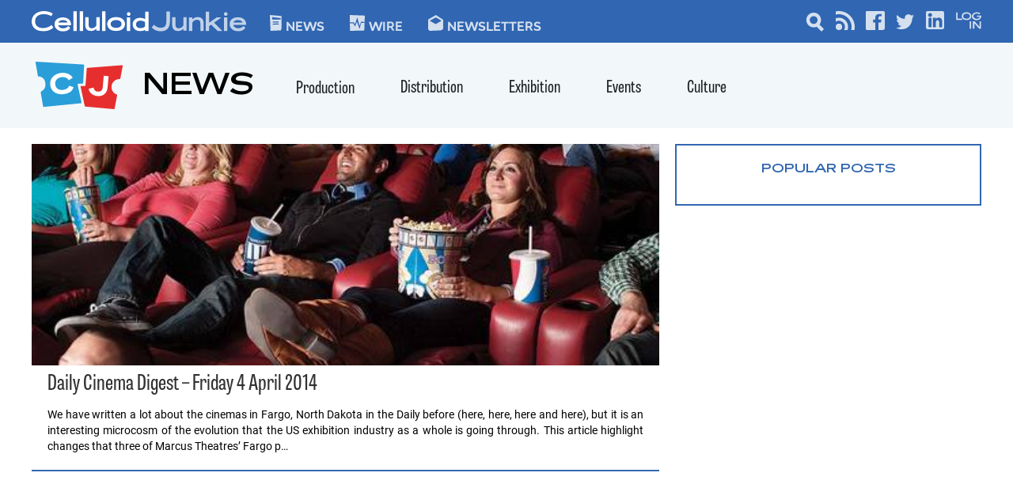

--- FILE ---
content_type: text/html; charset=UTF-8
request_url: https://celluloidjunkie.com/tag/fargo/
body_size: 26504
content:
<!DOCTYPE html>
<html lang="en-US">

<head>
	<meta charset="UTF-8">
	<meta name="viewport" content="width=device-width, initial-scale=1">
	<link rel="profile" href="http://gmpg.org/xfn/11">
    <link rel="preconnect" href="https://fonts.googleapis.com">
    <link rel="preconnect" href="https://fonts.gstatic.com" crossorigin>
    <link href="https://fonts.googleapis.com/css2?family=Oswald:wght@200..700&display=swap" rel="stylesheet">
	
        <!--noptimize-->
        <script type = "text/javascript">

            // 
            // Get screen dimensions, device pixel ration and set in a cookie.
            // 
            
                            var screen_width = Math.max( screen.width, screen.height );
            
            var devicePixelRatio = window.devicePixelRatio ? window.devicePixelRatio : 1;

            document.cookie = 'resolution=' + screen_width + ',' + devicePixelRatio + '; SameSite=Strict; path=/';

        </script> 
        <!--/noptimize--> 
        <!--noptimize-->
        <script type = "text/javascript">

            //
            // Anonymous self calling Javascript function to avoid polluting the global namespace.
            //

            (function () {

                //
                // Get the resolution cookie.
                //

                var resolution = null;

                var cookies = document.cookie.split( ';' );

                for ( var k in cookies ) {

                    var cookie = cookies[k].trim();

                    if ( cookie.indexOf( 'resolution' ) === 0 ) {

                        resolution = cookie;

                    }

                }



                //
                // Adds the resolution information to image src attributes.
                //

                function handle_images () {

                    var imgs = document.querySelectorAll( 'img' );

                    for ( var k = 0; k < imgs.length; k++ ) {

                        var img = imgs[k];

                        if ( img.complete || img.getAttribute( 'data-adaptive-images' ) ) {

                            continue;

                        }

                        var src = img.getAttribute( 'src' );
                        var new_src = src.indexOf( '?' ) >=0 ? src + '&' + resolution : src + '?' + resolution;

                        img.removeAttribute( 'src' );
                        img.setAttribute( 'src', new_src );
                        img.setAttribute( 'data-adaptive-images', true );

                    }

                }



                // 
                // Start running periodically, as images are available in the DOM.
                // 

                var handler = window.setInterval( handle_images, 10 );

                document.addEventListener( 'DOMContentLoaded', function ( event ) {

                    window.clearInterval( handler );
                    handle_images();

                });

            })();

        </script> 
        <!--/noptimize--> <meta name='robots' content='index, follow, max-image-preview:large, max-snippet:-1, max-video-preview:-1' />
	<style>img:is([sizes="auto" i], [sizes^="auto," i]) { contain-intrinsic-size: 3000px 1500px }</style>
	
	<!-- This site is optimized with the Yoast SEO plugin v21.2 - https://yoast.com/wordpress/plugins/seo/ -->
	<title>Fargo Archives - Celluloid Junkie</title>
	<link rel="canonical" href="https://celluloidjunkie.com/tag/fargo/" />
	<meta property="og:locale" content="en_US" />
	<meta property="og:type" content="article" />
	<meta property="og:title" content="Fargo Archives - Celluloid Junkie" />
	<meta property="og:url" content="https://celluloidjunkie.com/tag/fargo/" />
	<meta property="og:site_name" content="Celluloid Junkie" />
	<meta name="twitter:card" content="summary_large_image" />
	<meta name="twitter:site" content="@celluloidjunkie" />
	<script type="application/ld+json" class="yoast-schema-graph">{"@context":"https://schema.org","@graph":[{"@type":"CollectionPage","@id":"https://celluloidjunkie.com/tag/fargo/","url":"https://celluloidjunkie.com/tag/fargo/","name":"Fargo Archives - Celluloid Junkie","isPartOf":{"@id":"https://celluloidjunkie.com/#website"},"primaryImageOfPage":{"@id":"https://celluloidjunkie.com/tag/fargo/#primaryimage"},"image":{"@id":"https://celluloidjunkie.com/tag/fargo/#primaryimage"},"thumbnailUrl":"https://cdn.celluloidjunkie.com/wp-content/uploads/2014/04/19214402/Dreamloungers-b-ff-marcus1.jpg","breadcrumb":{"@id":"https://celluloidjunkie.com/tag/fargo/#breadcrumb"},"inLanguage":"en-US"},{"@type":"ImageObject","inLanguage":"en-US","@id":"https://celluloidjunkie.com/tag/fargo/#primaryimage","url":"https://cdn.celluloidjunkie.com/wp-content/uploads/2014/04/19214402/Dreamloungers-b-ff-marcus1.jpg","contentUrl":"https://cdn.celluloidjunkie.com/wp-content/uploads/2014/04/19214402/Dreamloungers-b-ff-marcus1.jpg","width":500,"height":333,"caption":"Dreamloungers"},{"@type":"BreadcrumbList","@id":"https://celluloidjunkie.com/tag/fargo/#breadcrumb","itemListElement":[{"@type":"ListItem","position":1,"name":"Home","item":"https://celluloidjunkie.com/"},{"@type":"ListItem","position":2,"name":"Fargo"}]},{"@type":"WebSite","@id":"https://celluloidjunkie.com/#website","url":"https://celluloidjunkie.com/","name":"Celluloid Junkie","description":"","publisher":{"@id":"https://celluloidjunkie.com/#organization"},"potentialAction":[{"@type":"SearchAction","target":{"@type":"EntryPoint","urlTemplate":"https://celluloidjunkie.com/?s={search_term_string}"},"query-input":"required name=search_term_string"}],"inLanguage":"en-US"},{"@type":"Organization","@id":"https://celluloidjunkie.com/#organization","name":"Celluloid Junkie","url":"https://celluloidjunkie.com/","logo":{"@type":"ImageObject","inLanguage":"en-US","@id":"https://celluloidjunkie.com/#/schema/logo/image/","url":"https://cdn.celluloidjunkie.com/wp-content/uploads/2021/12/20014403/celluloidjunkie.svg","contentUrl":"https://cdn.celluloidjunkie.com/wp-content/uploads/2021/12/20014403/celluloidjunkie.svg","width":257,"height":24,"caption":"Celluloid Junkie"},"image":{"@id":"https://celluloidjunkie.com/#/schema/logo/image/"},"sameAs":["https://www.facebook.com/celluloidjunkie","https://twitter.com/celluloidjunkie"]}]}</script>
	<!-- / Yoast SEO plugin. -->


<link rel='dns-prefetch' href='//www.googletagservices.com' />
<link rel="alternate" type="application/rss+xml" title="Celluloid Junkie &raquo; Feed" href="https://celluloidjunkie.com/feed/" />
<link rel="alternate" type="application/rss+xml" title="Celluloid Junkie &raquo; Comments Feed" href="https://celluloidjunkie.com/comments/feed/" />
<link rel="alternate" type="application/rss+xml" title="Celluloid Junkie &raquo; Fargo Tag Feed" href="https://celluloidjunkie.com/tag/fargo/feed/" />
		<!-- This site uses the Google Analytics by MonsterInsights plugin v8.19.0 - Using Analytics tracking - https://www.monsterinsights.com/ -->
							<script src="//www.googletagmanager.com/gtag/js?id=G-6CDCGHJCFG"  data-cfasync="false" data-wpfc-render="false" type="text/javascript" async></script>
			<script data-cfasync="false" data-wpfc-render="false" type="text/javascript">
				var mi_version = '8.19.0';
				var mi_track_user = true;
				var mi_no_track_reason = '';
				
								var disableStrs = [
										'ga-disable-G-6CDCGHJCFG',
									];

				/* Function to detect opted out users */
				function __gtagTrackerIsOptedOut() {
					for (var index = 0; index < disableStrs.length; index++) {
						if (document.cookie.indexOf(disableStrs[index] + '=true') > -1) {
							return true;
						}
					}

					return false;
				}

				/* Disable tracking if the opt-out cookie exists. */
				if (__gtagTrackerIsOptedOut()) {
					for (var index = 0; index < disableStrs.length; index++) {
						window[disableStrs[index]] = true;
					}
				}

				/* Opt-out function */
				function __gtagTrackerOptout() {
					for (var index = 0; index < disableStrs.length; index++) {
						document.cookie = disableStrs[index] + '=true; expires=Thu, 31 Dec 2099 23:59:59 UTC; path=/';
						window[disableStrs[index]] = true;
					}
				}

				if ('undefined' === typeof gaOptout) {
					function gaOptout() {
						__gtagTrackerOptout();
					}
				}
								window.dataLayer = window.dataLayer || [];

				window.MonsterInsightsDualTracker = {
					helpers: {},
					trackers: {},
				};
				if (mi_track_user) {
					function __gtagDataLayer() {
						dataLayer.push(arguments);
					}

					function __gtagTracker(type, name, parameters) {
						if (!parameters) {
							parameters = {};
						}

						if (parameters.send_to) {
							__gtagDataLayer.apply(null, arguments);
							return;
						}

						if (type === 'event') {
														parameters.send_to = monsterinsights_frontend.v4_id;
							var hookName = name;
							if (typeof parameters['event_category'] !== 'undefined') {
								hookName = parameters['event_category'] + ':' + name;
							}

							if (typeof MonsterInsightsDualTracker.trackers[hookName] !== 'undefined') {
								MonsterInsightsDualTracker.trackers[hookName](parameters);
							} else {
								__gtagDataLayer('event', name, parameters);
							}
							
						} else {
							__gtagDataLayer.apply(null, arguments);
						}
					}

					__gtagTracker('js', new Date());
					__gtagTracker('set', {
						'developer_id.dZGIzZG': true,
											});
										__gtagTracker('config', 'G-6CDCGHJCFG', {"forceSSL":"true","link_attribution":"true"} );
															window.gtag = __gtagTracker;										(function () {
						/* https://developers.google.com/analytics/devguides/collection/analyticsjs/ */
						/* ga and __gaTracker compatibility shim. */
						var noopfn = function () {
							return null;
						};
						var newtracker = function () {
							return new Tracker();
						};
						var Tracker = function () {
							return null;
						};
						var p = Tracker.prototype;
						p.get = noopfn;
						p.set = noopfn;
						p.send = function () {
							var args = Array.prototype.slice.call(arguments);
							args.unshift('send');
							__gaTracker.apply(null, args);
						};
						var __gaTracker = function () {
							var len = arguments.length;
							if (len === 0) {
								return;
							}
							var f = arguments[len - 1];
							if (typeof f !== 'object' || f === null || typeof f.hitCallback !== 'function') {
								if ('send' === arguments[0]) {
									var hitConverted, hitObject = false, action;
									if ('event' === arguments[1]) {
										if ('undefined' !== typeof arguments[3]) {
											hitObject = {
												'eventAction': arguments[3],
												'eventCategory': arguments[2],
												'eventLabel': arguments[4],
												'value': arguments[5] ? arguments[5] : 1,
											}
										}
									}
									if ('pageview' === arguments[1]) {
										if ('undefined' !== typeof arguments[2]) {
											hitObject = {
												'eventAction': 'page_view',
												'page_path': arguments[2],
											}
										}
									}
									if (typeof arguments[2] === 'object') {
										hitObject = arguments[2];
									}
									if (typeof arguments[5] === 'object') {
										Object.assign(hitObject, arguments[5]);
									}
									if ('undefined' !== typeof arguments[1].hitType) {
										hitObject = arguments[1];
										if ('pageview' === hitObject.hitType) {
											hitObject.eventAction = 'page_view';
										}
									}
									if (hitObject) {
										action = 'timing' === arguments[1].hitType ? 'timing_complete' : hitObject.eventAction;
										hitConverted = mapArgs(hitObject);
										__gtagTracker('event', action, hitConverted);
									}
								}
								return;
							}

							function mapArgs(args) {
								var arg, hit = {};
								var gaMap = {
									'eventCategory': 'event_category',
									'eventAction': 'event_action',
									'eventLabel': 'event_label',
									'eventValue': 'event_value',
									'nonInteraction': 'non_interaction',
									'timingCategory': 'event_category',
									'timingVar': 'name',
									'timingValue': 'value',
									'timingLabel': 'event_label',
									'page': 'page_path',
									'location': 'page_location',
									'title': 'page_title',
								};
								for (arg in args) {
																		if (!(!args.hasOwnProperty(arg) || !gaMap.hasOwnProperty(arg))) {
										hit[gaMap[arg]] = args[arg];
									} else {
										hit[arg] = args[arg];
									}
								}
								return hit;
							}

							try {
								f.hitCallback();
							} catch (ex) {
							}
						};
						__gaTracker.create = newtracker;
						__gaTracker.getByName = newtracker;
						__gaTracker.getAll = function () {
							return [];
						};
						__gaTracker.remove = noopfn;
						__gaTracker.loaded = true;
						window['__gaTracker'] = __gaTracker;
					})();
									} else {
										console.log("");
					(function () {
						function __gtagTracker() {
							return null;
						}

						window['__gtagTracker'] = __gtagTracker;
						window['gtag'] = __gtagTracker;
					})();
									}
			</script>
				<!-- / Google Analytics by MonsterInsights -->
		<script type="text/javascript">
/* <![CDATA[ */
window._wpemojiSettings = {"baseUrl":"https:\/\/s.w.org\/images\/core\/emoji\/16.0.1\/72x72\/","ext":".png","svgUrl":"https:\/\/s.w.org\/images\/core\/emoji\/16.0.1\/svg\/","svgExt":".svg","source":{"concatemoji":"https:\/\/celluloidjunkie.com\/wp-includes\/js\/wp-emoji-release.min.js?ver=6.8.3"}};
/*! This file is auto-generated */
!function(s,n){var o,i,e;function c(e){try{var t={supportTests:e,timestamp:(new Date).valueOf()};sessionStorage.setItem(o,JSON.stringify(t))}catch(e){}}function p(e,t,n){e.clearRect(0,0,e.canvas.width,e.canvas.height),e.fillText(t,0,0);var t=new Uint32Array(e.getImageData(0,0,e.canvas.width,e.canvas.height).data),a=(e.clearRect(0,0,e.canvas.width,e.canvas.height),e.fillText(n,0,0),new Uint32Array(e.getImageData(0,0,e.canvas.width,e.canvas.height).data));return t.every(function(e,t){return e===a[t]})}function u(e,t){e.clearRect(0,0,e.canvas.width,e.canvas.height),e.fillText(t,0,0);for(var n=e.getImageData(16,16,1,1),a=0;a<n.data.length;a++)if(0!==n.data[a])return!1;return!0}function f(e,t,n,a){switch(t){case"flag":return n(e,"\ud83c\udff3\ufe0f\u200d\u26a7\ufe0f","\ud83c\udff3\ufe0f\u200b\u26a7\ufe0f")?!1:!n(e,"\ud83c\udde8\ud83c\uddf6","\ud83c\udde8\u200b\ud83c\uddf6")&&!n(e,"\ud83c\udff4\udb40\udc67\udb40\udc62\udb40\udc65\udb40\udc6e\udb40\udc67\udb40\udc7f","\ud83c\udff4\u200b\udb40\udc67\u200b\udb40\udc62\u200b\udb40\udc65\u200b\udb40\udc6e\u200b\udb40\udc67\u200b\udb40\udc7f");case"emoji":return!a(e,"\ud83e\udedf")}return!1}function g(e,t,n,a){var r="undefined"!=typeof WorkerGlobalScope&&self instanceof WorkerGlobalScope?new OffscreenCanvas(300,150):s.createElement("canvas"),o=r.getContext("2d",{willReadFrequently:!0}),i=(o.textBaseline="top",o.font="600 32px Arial",{});return e.forEach(function(e){i[e]=t(o,e,n,a)}),i}function t(e){var t=s.createElement("script");t.src=e,t.defer=!0,s.head.appendChild(t)}"undefined"!=typeof Promise&&(o="wpEmojiSettingsSupports",i=["flag","emoji"],n.supports={everything:!0,everythingExceptFlag:!0},e=new Promise(function(e){s.addEventListener("DOMContentLoaded",e,{once:!0})}),new Promise(function(t){var n=function(){try{var e=JSON.parse(sessionStorage.getItem(o));if("object"==typeof e&&"number"==typeof e.timestamp&&(new Date).valueOf()<e.timestamp+604800&&"object"==typeof e.supportTests)return e.supportTests}catch(e){}return null}();if(!n){if("undefined"!=typeof Worker&&"undefined"!=typeof OffscreenCanvas&&"undefined"!=typeof URL&&URL.createObjectURL&&"undefined"!=typeof Blob)try{var e="postMessage("+g.toString()+"("+[JSON.stringify(i),f.toString(),p.toString(),u.toString()].join(",")+"));",a=new Blob([e],{type:"text/javascript"}),r=new Worker(URL.createObjectURL(a),{name:"wpTestEmojiSupports"});return void(r.onmessage=function(e){c(n=e.data),r.terminate(),t(n)})}catch(e){}c(n=g(i,f,p,u))}t(n)}).then(function(e){for(var t in e)n.supports[t]=e[t],n.supports.everything=n.supports.everything&&n.supports[t],"flag"!==t&&(n.supports.everythingExceptFlag=n.supports.everythingExceptFlag&&n.supports[t]);n.supports.everythingExceptFlag=n.supports.everythingExceptFlag&&!n.supports.flag,n.DOMReady=!1,n.readyCallback=function(){n.DOMReady=!0}}).then(function(){return e}).then(function(){var e;n.supports.everything||(n.readyCallback(),(e=n.source||{}).concatemoji?t(e.concatemoji):e.wpemoji&&e.twemoji&&(t(e.twemoji),t(e.wpemoji)))}))}((window,document),window._wpemojiSettings);
/* ]]> */
</script>
<link rel='stylesheet' id='mp-theme-css' href='https://cdn-celluloidjunk.pressidium.com/wp-content/plugins/memberpress/css/ui/theme.css?ver=1.12.11' type='text/css' media='all' />
<style id='wp-emoji-styles-inline-css' type='text/css'>

	img.wp-smiley, img.emoji {
		display: inline !important;
		border: none !important;
		box-shadow: none !important;
		height: 1em !important;
		width: 1em !important;
		margin: 0 0.07em !important;
		vertical-align: -0.1em !important;
		background: none !important;
		padding: 0 !important;
	}
</style>
<link rel='stylesheet' id='wp-block-library-css' href='https://cdn-celluloidjunk.pressidium.com/wp-includes/css/dist/block-library/style.min.css?ver=6.8.3' type='text/css' media='all' />
<style id='wp-block-library-theme-inline-css' type='text/css'>
.wp-block-audio :where(figcaption){color:#555;font-size:13px;text-align:center}.is-dark-theme .wp-block-audio :where(figcaption){color:#ffffffa6}.wp-block-audio{margin:0 0 1em}.wp-block-code{border:1px solid #ccc;border-radius:4px;font-family:Menlo,Consolas,monaco,monospace;padding:.8em 1em}.wp-block-embed :where(figcaption){color:#555;font-size:13px;text-align:center}.is-dark-theme .wp-block-embed :where(figcaption){color:#ffffffa6}.wp-block-embed{margin:0 0 1em}.blocks-gallery-caption{color:#555;font-size:13px;text-align:center}.is-dark-theme .blocks-gallery-caption{color:#ffffffa6}:root :where(.wp-block-image figcaption){color:#555;font-size:13px;text-align:center}.is-dark-theme :root :where(.wp-block-image figcaption){color:#ffffffa6}.wp-block-image{margin:0 0 1em}.wp-block-pullquote{border-bottom:4px solid;border-top:4px solid;color:currentColor;margin-bottom:1.75em}.wp-block-pullquote cite,.wp-block-pullquote footer,.wp-block-pullquote__citation{color:currentColor;font-size:.8125em;font-style:normal;text-transform:uppercase}.wp-block-quote{border-left:.25em solid;margin:0 0 1.75em;padding-left:1em}.wp-block-quote cite,.wp-block-quote footer{color:currentColor;font-size:.8125em;font-style:normal;position:relative}.wp-block-quote:where(.has-text-align-right){border-left:none;border-right:.25em solid;padding-left:0;padding-right:1em}.wp-block-quote:where(.has-text-align-center){border:none;padding-left:0}.wp-block-quote.is-large,.wp-block-quote.is-style-large,.wp-block-quote:where(.is-style-plain){border:none}.wp-block-search .wp-block-search__label{font-weight:700}.wp-block-search__button{border:1px solid #ccc;padding:.375em .625em}:where(.wp-block-group.has-background){padding:1.25em 2.375em}.wp-block-separator.has-css-opacity{opacity:.4}.wp-block-separator{border:none;border-bottom:2px solid;margin-left:auto;margin-right:auto}.wp-block-separator.has-alpha-channel-opacity{opacity:1}.wp-block-separator:not(.is-style-wide):not(.is-style-dots){width:100px}.wp-block-separator.has-background:not(.is-style-dots){border-bottom:none;height:1px}.wp-block-separator.has-background:not(.is-style-wide):not(.is-style-dots){height:2px}.wp-block-table{margin:0 0 1em}.wp-block-table td,.wp-block-table th{word-break:normal}.wp-block-table :where(figcaption){color:#555;font-size:13px;text-align:center}.is-dark-theme .wp-block-table :where(figcaption){color:#ffffffa6}.wp-block-video :where(figcaption){color:#555;font-size:13px;text-align:center}.is-dark-theme .wp-block-video :where(figcaption){color:#ffffffa6}.wp-block-video{margin:0 0 1em}:root :where(.wp-block-template-part.has-background){margin-bottom:0;margin-top:0;padding:1.25em 2.375em}
</style>
<style id='classic-theme-styles-inline-css' type='text/css'>
/*! This file is auto-generated */
.wp-block-button__link{color:#fff;background-color:#32373c;border-radius:9999px;box-shadow:none;text-decoration:none;padding:calc(.667em + 2px) calc(1.333em + 2px);font-size:1.125em}.wp-block-file__button{background:#32373c;color:#fff;text-decoration:none}
</style>
<style id='safe-svg-svg-icon-style-inline-css' type='text/css'>
.safe-svg-cover{text-align:center}.safe-svg-cover .safe-svg-inside{display:inline-block;max-width:100%}.safe-svg-cover svg{height:100%;max-height:100%;max-width:100%;width:100%}

</style>
<style id='global-styles-inline-css' type='text/css'>
:root{--wp--preset--aspect-ratio--square: 1;--wp--preset--aspect-ratio--4-3: 4/3;--wp--preset--aspect-ratio--3-4: 3/4;--wp--preset--aspect-ratio--3-2: 3/2;--wp--preset--aspect-ratio--2-3: 2/3;--wp--preset--aspect-ratio--16-9: 16/9;--wp--preset--aspect-ratio--9-16: 9/16;--wp--preset--color--black: #000000;--wp--preset--color--cyan-bluish-gray: #abb8c3;--wp--preset--color--white: #ffffff;--wp--preset--color--pale-pink: #f78da7;--wp--preset--color--vivid-red: #cf2e2e;--wp--preset--color--luminous-vivid-orange: #ff6900;--wp--preset--color--luminous-vivid-amber: #fcb900;--wp--preset--color--light-green-cyan: #7bdcb5;--wp--preset--color--vivid-green-cyan: #00d084;--wp--preset--color--pale-cyan-blue: #8ed1fc;--wp--preset--color--vivid-cyan-blue: #0693e3;--wp--preset--color--vivid-purple: #9b51e0;--wp--preset--color--cj-news-blue: #3066b2;--wp--preset--color--cj-wire-green: #2dae70;--wp--preset--color--cj-red: #e72e2e;--wp--preset--color--cj-blue-light: #2a9ed9;--wp--preset--color--cj-red-dark: #bf2424;--wp--preset--color--cj-gray: #f2f8f9;--wp--preset--gradient--vivid-cyan-blue-to-vivid-purple: linear-gradient(135deg,rgba(6,147,227,1) 0%,rgb(155,81,224) 100%);--wp--preset--gradient--light-green-cyan-to-vivid-green-cyan: linear-gradient(135deg,rgb(122,220,180) 0%,rgb(0,208,130) 100%);--wp--preset--gradient--luminous-vivid-amber-to-luminous-vivid-orange: linear-gradient(135deg,rgba(252,185,0,1) 0%,rgba(255,105,0,1) 100%);--wp--preset--gradient--luminous-vivid-orange-to-vivid-red: linear-gradient(135deg,rgba(255,105,0,1) 0%,rgb(207,46,46) 100%);--wp--preset--gradient--very-light-gray-to-cyan-bluish-gray: linear-gradient(135deg,rgb(238,238,238) 0%,rgb(169,184,195) 100%);--wp--preset--gradient--cool-to-warm-spectrum: linear-gradient(135deg,rgb(74,234,220) 0%,rgb(151,120,209) 20%,rgb(207,42,186) 40%,rgb(238,44,130) 60%,rgb(251,105,98) 80%,rgb(254,248,76) 100%);--wp--preset--gradient--blush-light-purple: linear-gradient(135deg,rgb(255,206,236) 0%,rgb(152,150,240) 100%);--wp--preset--gradient--blush-bordeaux: linear-gradient(135deg,rgb(254,205,165) 0%,rgb(254,45,45) 50%,rgb(107,0,62) 100%);--wp--preset--gradient--luminous-dusk: linear-gradient(135deg,rgb(255,203,112) 0%,rgb(199,81,192) 50%,rgb(65,88,208) 100%);--wp--preset--gradient--pale-ocean: linear-gradient(135deg,rgb(255,245,203) 0%,rgb(182,227,212) 50%,rgb(51,167,181) 100%);--wp--preset--gradient--electric-grass: linear-gradient(135deg,rgb(202,248,128) 0%,rgb(113,206,126) 100%);--wp--preset--gradient--midnight: linear-gradient(135deg,rgb(2,3,129) 0%,rgb(40,116,252) 100%);--wp--preset--font-size--small: 13px;--wp--preset--font-size--medium: 20px;--wp--preset--font-size--large: 36px;--wp--preset--font-size--x-large: 42px;--wp--preset--spacing--20: 0.44rem;--wp--preset--spacing--30: 0.67rem;--wp--preset--spacing--40: 1rem;--wp--preset--spacing--50: 1.5rem;--wp--preset--spacing--60: 2.25rem;--wp--preset--spacing--70: 3.38rem;--wp--preset--spacing--80: 5.06rem;--wp--preset--shadow--natural: 6px 6px 9px rgba(0, 0, 0, 0.2);--wp--preset--shadow--deep: 12px 12px 50px rgba(0, 0, 0, 0.4);--wp--preset--shadow--sharp: 6px 6px 0px rgba(0, 0, 0, 0.2);--wp--preset--shadow--outlined: 6px 6px 0px -3px rgba(255, 255, 255, 1), 6px 6px rgba(0, 0, 0, 1);--wp--preset--shadow--crisp: 6px 6px 0px rgba(0, 0, 0, 1);}:where(.is-layout-flex){gap: 0.5em;}:where(.is-layout-grid){gap: 0.5em;}body .is-layout-flex{display: flex;}.is-layout-flex{flex-wrap: wrap;align-items: center;}.is-layout-flex > :is(*, div){margin: 0;}body .is-layout-grid{display: grid;}.is-layout-grid > :is(*, div){margin: 0;}:where(.wp-block-columns.is-layout-flex){gap: 2em;}:where(.wp-block-columns.is-layout-grid){gap: 2em;}:where(.wp-block-post-template.is-layout-flex){gap: 1.25em;}:where(.wp-block-post-template.is-layout-grid){gap: 1.25em;}.has-black-color{color: var(--wp--preset--color--black) !important;}.has-cyan-bluish-gray-color{color: var(--wp--preset--color--cyan-bluish-gray) !important;}.has-white-color{color: var(--wp--preset--color--white) !important;}.has-pale-pink-color{color: var(--wp--preset--color--pale-pink) !important;}.has-vivid-red-color{color: var(--wp--preset--color--vivid-red) !important;}.has-luminous-vivid-orange-color{color: var(--wp--preset--color--luminous-vivid-orange) !important;}.has-luminous-vivid-amber-color{color: var(--wp--preset--color--luminous-vivid-amber) !important;}.has-light-green-cyan-color{color: var(--wp--preset--color--light-green-cyan) !important;}.has-vivid-green-cyan-color{color: var(--wp--preset--color--vivid-green-cyan) !important;}.has-pale-cyan-blue-color{color: var(--wp--preset--color--pale-cyan-blue) !important;}.has-vivid-cyan-blue-color{color: var(--wp--preset--color--vivid-cyan-blue) !important;}.has-vivid-purple-color{color: var(--wp--preset--color--vivid-purple) !important;}.has-black-background-color{background-color: var(--wp--preset--color--black) !important;}.has-cyan-bluish-gray-background-color{background-color: var(--wp--preset--color--cyan-bluish-gray) !important;}.has-white-background-color{background-color: var(--wp--preset--color--white) !important;}.has-pale-pink-background-color{background-color: var(--wp--preset--color--pale-pink) !important;}.has-vivid-red-background-color{background-color: var(--wp--preset--color--vivid-red) !important;}.has-luminous-vivid-orange-background-color{background-color: var(--wp--preset--color--luminous-vivid-orange) !important;}.has-luminous-vivid-amber-background-color{background-color: var(--wp--preset--color--luminous-vivid-amber) !important;}.has-light-green-cyan-background-color{background-color: var(--wp--preset--color--light-green-cyan) !important;}.has-vivid-green-cyan-background-color{background-color: var(--wp--preset--color--vivid-green-cyan) !important;}.has-pale-cyan-blue-background-color{background-color: var(--wp--preset--color--pale-cyan-blue) !important;}.has-vivid-cyan-blue-background-color{background-color: var(--wp--preset--color--vivid-cyan-blue) !important;}.has-vivid-purple-background-color{background-color: var(--wp--preset--color--vivid-purple) !important;}.has-black-border-color{border-color: var(--wp--preset--color--black) !important;}.has-cyan-bluish-gray-border-color{border-color: var(--wp--preset--color--cyan-bluish-gray) !important;}.has-white-border-color{border-color: var(--wp--preset--color--white) !important;}.has-pale-pink-border-color{border-color: var(--wp--preset--color--pale-pink) !important;}.has-vivid-red-border-color{border-color: var(--wp--preset--color--vivid-red) !important;}.has-luminous-vivid-orange-border-color{border-color: var(--wp--preset--color--luminous-vivid-orange) !important;}.has-luminous-vivid-amber-border-color{border-color: var(--wp--preset--color--luminous-vivid-amber) !important;}.has-light-green-cyan-border-color{border-color: var(--wp--preset--color--light-green-cyan) !important;}.has-vivid-green-cyan-border-color{border-color: var(--wp--preset--color--vivid-green-cyan) !important;}.has-pale-cyan-blue-border-color{border-color: var(--wp--preset--color--pale-cyan-blue) !important;}.has-vivid-cyan-blue-border-color{border-color: var(--wp--preset--color--vivid-cyan-blue) !important;}.has-vivid-purple-border-color{border-color: var(--wp--preset--color--vivid-purple) !important;}.has-vivid-cyan-blue-to-vivid-purple-gradient-background{background: var(--wp--preset--gradient--vivid-cyan-blue-to-vivid-purple) !important;}.has-light-green-cyan-to-vivid-green-cyan-gradient-background{background: var(--wp--preset--gradient--light-green-cyan-to-vivid-green-cyan) !important;}.has-luminous-vivid-amber-to-luminous-vivid-orange-gradient-background{background: var(--wp--preset--gradient--luminous-vivid-amber-to-luminous-vivid-orange) !important;}.has-luminous-vivid-orange-to-vivid-red-gradient-background{background: var(--wp--preset--gradient--luminous-vivid-orange-to-vivid-red) !important;}.has-very-light-gray-to-cyan-bluish-gray-gradient-background{background: var(--wp--preset--gradient--very-light-gray-to-cyan-bluish-gray) !important;}.has-cool-to-warm-spectrum-gradient-background{background: var(--wp--preset--gradient--cool-to-warm-spectrum) !important;}.has-blush-light-purple-gradient-background{background: var(--wp--preset--gradient--blush-light-purple) !important;}.has-blush-bordeaux-gradient-background{background: var(--wp--preset--gradient--blush-bordeaux) !important;}.has-luminous-dusk-gradient-background{background: var(--wp--preset--gradient--luminous-dusk) !important;}.has-pale-ocean-gradient-background{background: var(--wp--preset--gradient--pale-ocean) !important;}.has-electric-grass-gradient-background{background: var(--wp--preset--gradient--electric-grass) !important;}.has-midnight-gradient-background{background: var(--wp--preset--gradient--midnight) !important;}.has-small-font-size{font-size: var(--wp--preset--font-size--small) !important;}.has-medium-font-size{font-size: var(--wp--preset--font-size--medium) !important;}.has-large-font-size{font-size: var(--wp--preset--font-size--large) !important;}.has-x-large-font-size{font-size: var(--wp--preset--font-size--x-large) !important;}
:where(.wp-block-post-template.is-layout-flex){gap: 1.25em;}:where(.wp-block-post-template.is-layout-grid){gap: 1.25em;}
:where(.wp-block-columns.is-layout-flex){gap: 2em;}:where(.wp-block-columns.is-layout-grid){gap: 2em;}
:root :where(.wp-block-pullquote){font-size: 1.5em;line-height: 1.6;}
</style>
<link rel='stylesheet' id='celluloid-junkie-features-main-css-css' href='https://cdn-celluloidjunk.pressidium.com/wp-content/plugins/celluloidjunkie-features/assets/build/css/main.css?ver=1640587461' type='text/css' media='all' />
<link rel='stylesheet' id='newspack-newsletters-subscriptions-css' href='https://cdn-celluloidjunk.pressidium.com/wp-content/plugins/newspack-newsletters-2.12/includes/../dist/subscriptions.css?ver=1729737899' type='text/css' media='all' />
<link rel='stylesheet' id='ai-core-style-css' href='https://cdn-celluloidjunk.pressidium.com/wp-content/plugins/aesop-story-engine/public/assets/css/ai-core.css?ver=1' type='text/css' media='all' />
<style id='ai-core-style-inline-css' type='text/css'>
.aesop-gallery-component .aesop-component-caption{color:#333;padding:.25rem .75rem;background:rgba(255,255,255,.8);font-size:14px}.aesop-stacked-img{background-position:50%;background-repeat:no-repeat;background-size:cover;width:100%;left:0;top:0;position:relative;overflow:hidden}.aesop-stacked-img .aesop-stacked-caption{position:absolute;bottom:20px;right:20px;z-index:0;color:#333;padding:.25rem .75rem;background:rgba(255,255,255,.8);font-size:14px;-webkit-transition:all .75s ease-in-out;transition:all .75s ease-in-out}.aesop-sequence-img-wrap .aesop-sequence-caption{padding-left:4.5rem}.aesop-sequence-img-wrap .aesop-sequence-caption:before{left:0;bottom:-4px;font-weight:700;line-height:1;padding:.6rem .75rem;border:1px solid;border-color:inherit;content:counter(sequence-counter,decimal-leading-zero);counter-increment:sequence-counter}.aesop-sequence-img-wrap .aesop-sequence-img{width:100%;max-width:1200px;display:block}.aesop-hero-gallery-wrapper{clear:both;position:relative}.aesop-hero-gallery-content{position:absolute;top:20px}.aesopicon-search-plus{position:relative}.aesopicon-search-plus:after{display:inline-block;font-family:Dashicons;font-style:normal;font-weight:400;line-height:1;-webkit-font-smoothing:antialiased;-moz-osx-font-smoothing:grayscale;content:'\f179'}.aesop-parallax-component{clear:both}.aesop-parallax-component .aesop-parallax-sc{margin:0}.aesop-content-component .aesop-content-comp-wrap{padding:1.5em 2em}@media (max-width:766px){.aesop-content-component .aesop-content-comp-wrap{padding:1em}}.aesop-content-component .aesop-content-comp-inner p{line-height:1.2em}.aesop-content-component .aesop-content-img .aesop-content-comp-inner{word-wrap:break-word;background:rgba(255,255,255,.4);padding:1rem;line-height:1.3}.aesop-content-component .aesop-content-img .aesop-content-comp-inner p{margin-bottom:0}.aesop-image-component img{-webkit-box-shadow:0 0 6px -1px rgba(0,0,0,.5);box-shadow:0 0 6px -1px rgba(0,0,0,.5)}.aesop-image-component .aesop-lightbox{text-decoration:none;display:block}.aesop-image-component .aesop-img-enlarge{margin:0 0 .5rem}.aesop-image-component .aesop-img-enlarge:hover{text-decoration:none}.aesop-image-component .aesop-img-enlarge i{position:relative;top:1px}.aesop-image-component .aesop-img-enlarge,.aesop-image-component .aesop-image-component-caption{color:#b3b3b3;font-size:12px;font-family:"Helvetica Neue",Helvetica,Arial,sans-serif}.aesop-image-component .aesop-cap-cred,.aesop-image-component .aesop-img-enlarge{color:#b3b3b3}.aesop-image-component .aesop-cap-cred{border-top:1px dotted #b3b3b3;font-size:9px}.aesop-image-component:hover{opacity:.85;filter:alpha(opacity=85);-webkit-transition:opacity .25s ease-in-out;transition:opacity .25s ease-in-out}.aesop-image-component:active img{box-shadow:none}.aesop-video-component .aesop-video-component-caption{color:#b3b3b3}.aesop-video-component .aesop-component-caption{color:#333;padding:.25rem .75rem;background:rgba(255,255,255,.8);font-size:14px}.mejs-container{width:100%;max-width:800px!important;margin-left:auto;margin-right:auto}.mejs-container+p{margin-top:1rem}.aesop-quote-component{padding:3rem 2rem}.aesop-quote-component blockquote{font-style:italic}.aesop-quote-component cite{display:block;font-size:14px}.aesop-on-genesis .aesop-quote-component blockquote:before{content:none}.aesop-story-collection{clear:both}.aesop-story-collection .aesop-story-collection-title{text-align:center;background:#fff;text-transform:uppercase;font-size:1.75rem;line-height:1.75rem;letter-spacing:.05rem;padding:.8rem 0 .6rem;margin:0;z-index:2;position:relative;-webkit-box-shadow:0 7px 7px -7px #000;box-shadow:0 7px 7px -7px #000}.aesop-story-collection .aesop-collection-item{float:left;position:relative;height:220px;overflow:hidden}.aesop-story-collection .aesop-collection-item .aesop-collection-item-link{display:table;height:100%;width:100%;color:#fff;-webkit-transition:all .25s ease-in-out;transition:all .25s ease-in-out}.aesop-story-collection .aesop-collection-item .aesop-collection-item-link:before{position:absolute;content:'';width:100%;height:100%;background:#000;opacity:.65;filter:alpha(opacity=65);z-index:1}.aesop-story-collection .aesop-collection-item .aesop-collection-item-link:hover{text-decoration:none;-webkit-transition:all .25s ease-in-out;transition:all .25s ease-in-out}.aesop-story-collection .aesop-collection-item .aesop-collection-item-link:hover:before{-webkit-transition:opacity .25s linear;transition:opacity .25s linear;opacity:0;filter:alpha(opacity=0)}.aesop-story-collection .aesop-collection-item .aesop-collection-item-link:hover .aesop-collection-item-inner{background:rgba(0,0,0,.5)}.aesop-story-collection .aesop-collection-item .aesop-collection-item-inner{display:table-cell;vertical-align:middle;width:100%;height:100%;padding:0 2.5rem;position:relative;text-align:center;z-index:1;overflow:hidden;text-shadow:0 0 3px rgba(0,0,0,.6)}.aesop-story-collection .aesop-collection-item .aesop-collection-item-inner .aesop-collection-entry-title{font-weight:800;text-transform:uppercase;color:#fff;margin:auto}.aesop-story-collection .aesop-collection-item .aesop-collection-item-inner .aesop-collection-item-excerpt{font-size:12px}.aesop-story-collection .aesop-collection-item .aesop-collection-item-inner .aesop-collection-meta{font-family:"Helvetica Neue",Helvetica,Arial,sans-serif;font-size:12px;margin-bottom:3rem;font-style:italic}.aesop-story-collection .aesop-collection-item .aesop-collection-item-img{position:absolute;width:100%;height:100%;left:0;z-index:0;background-position:center center}.aesop-story-collection .aesop-collection-splash .aesop-collection-item-link:before{content:none}.aesop-story-collection .aesop-collection-splash .aesop-collection-item-link:hover .aesop-collection-item-inner{background:0 0}.aesop-story-collection .aesop-collection-splash .aesop-collection-item-inner .aesop-collection-entry-title{color:#333;text-shadow:none}.aesop-story-collection .aesop-collection-load-more{background:#000;opacity:.65;filter:alpha(opacity=65);z-index:1;height:70px;line-height:70px;color:#fff}.jorgen-article-cover-wrap{position:fixed}.aesop-article-chapter-wrap{position:relative}.aesop-article-chapter-wrap.aesop-video-chapter .aesop-cover-title{max-width:100%;margin:0;padding-bottom:20px;top:150px;border-bottom:1px solid #fff;font-size:62px!important;color:#fff;width:90%;left:10%;position:absolute;z-index:1}.aesop-article-chapter-wrap.aesop-video-chapter .aesop-cover-title small{font-size:40px}@media (max-width:800px){.aesop-article-chapter-wrap .aesop-cover-title{font-size:52px}.aesop-article-chapter-wrap .aesop-cover-title small{font-size:42px}}@media (max-width:480px){.aesop-article-chapter-wrap .aesop-cover-title{display:block;bottom:30px;font-size:32px}.aesop-article-chapter-wrap .aesop-cover-title small{display:block;font-size:20px}}.aesop-cover-title{max-width:100%;margin:0;padding-bottom:20px;bottom:100px;border-bottom:1px solid #fff;font-size:62px!important;color:#fff;width:90%;left:10%;position:absolute;z-index:1}.aesop-cover-title small{font-size:40px}.aesop-toggle-chapter-menu{position:fixed;right:-1px;bottom:57px;height:44px;width:44px;background:#e6e6e6;border-top-left-radius:2px;border-bottom-left-radius:2px;z-index:150;-webkit-transition:right .25s ease;transition:right .25s ease}.aesop-toggle-chapter-menu:hover{background:#007aac;text-decoration:none}.aesop-toggle-chapter-menu:hover i{color:#fff}.aesop-toggle-chapter-menu i{color:#007aac}.aesop-chapter-menu-open .aesop-chapter-menu{right:0}.aesop-chapter-menu-open .aesop-toggle-chapter-menu{right:250px}.aesop-close-chapter-menu{position:absolute;top:12px;right:12px;z-index:1}.aesop-close-chapter-menu:hover{cursor:pointer}.aesop-chapter-menu{right:-250px;width:250px;top:0;position:fixed;bottom:0;background:#e6e6e6;-webkit-transition:right .25s ease;transition:right .25s ease;z-index:500;counter-reset:sequence-counter;color:#777}.aesop-chapter-menu .scroll-nav__list{margin:0;padding:0}.aesop-chapter-menu *{box-sizing:border-box;-moz-box-sizing:border-box;-webkit-box-sizing:border-box}.aesop-chapter-menu li{display:block;margin-bottom:0;position:relative;padding-left:15px;font:400 14px/28px Arial,Helvetica,sans-serif}.aesop-chapter-menu li:before{content:counter(sequence-counter,upper-roman);counter-increment:sequence-counter;position:absolute;left:0}.aesop-chapter-menu a:link,.aesop-chapter-menu .scroll-nav__link{color:#777;padding-top:5px;padding-bottom:5px}.admin-bar .aesop-chapter-menu{top:32px}.aesop-chapter-menu--inner{padding:15px}.aesop-character-component .aesop-character-float{margin:.65rem 0;width:150px;text-align:center}.aesop-character-component .aesop-character-float .aesop-character-title{vertical-align:top;font-size:12px;font-family:"Helvetica Neue",Helvetica,Arial,sans-serif;color:#b3b3b3;text-transform:uppercase;letter-spacing:.05em;display:block;text-align:center;margin:0 0 .5rem}.aesop-character-component .aesop-character-float.aesop-character-right{float:right;margin-left:1.75rem}.aesop-character-component .aesop-character-float.aesop-character-center{margin-left:auto;margin-right:auto}.aesop-character-component .aesop-character-float.aesop-character-center .aesop-character-name{text-align:center}.aesop-character-component .aesop-character-float.aesop-character-left{float:left;margin-right:1.75rem}.aesop-character-component .aesop-character-avatar{width:90%;border-radius:50%}.aesop-character-component .aesop-character-cap{font-size:12px;line-height:14px;font-family:"Helvetica Neue",Helvetica,Arial,sans-serif;color:#b3b3b3;font-style:italic;margin-top:.8rem;border-top:1px dotted #b3b3b3;padding-top:.3rem}.aesop-document-component a{font-size:12px;font-family:"Helvetica Neue",Helvetica,Arial,sans-serif;color:#b3b3b3;line-height:12px;text-decoration:none}.aesop-document-component a span{border-bottom:1px solid #e6e6e6;font-size:12px;color:gray}.aesop-document-component a span:before{content:'\f498';font-family:Dashicons;position:absolute;left:0}.aesop-timeline{position:fixed;bottom:0;left:0;right:0;z-index:10}.aesop-timeline ol{margin:0;padding:0;position:relative;background:#e6e6e6;padding:5px 10px;-webkit-box-shadow:inset 0 7px 7px -7px gray;box-shadow:inset 0 7px 7px -7px gray}.aesop-timeline ol:before,.aesop-timeline ol:after{content:" ";display:table}.aesop-timeline ol:after{clear:both}.aesop-timeline ol li{display:inline-block;margin-right:5px}.aesop-timeline ol li:last-child{margin-right:0}.aesop-timeline ol li a{text-transform:uppercase;font-size:14px;color:inherit;padding:2px 10px 8px;display:block;position:relative}.aesop-timeline ol li a:after{content:'';height:20px;border-right:1px solid #666;width:1px;position:absolute;left:50%;bottom:-10px}.aesop-timeline ol li.active a{color:#428bca}.aesop-timeline ol li.active a:after{border-right-color:#428bca}
</style>
<link rel='stylesheet' id='ai-lightbox-style-css' href='https://cdn-celluloidjunk.pressidium.com/wp-content/plugins/aesop-story-engine/public/assets/css/lightbox.css?ver=1' type='text/css' media='all' />
<link rel='stylesheet' id='celluloid-junkie-2021-main-css' href='https://cdn-celluloidjunk.pressidium.com/wp-content/themes/celluloidJunkie-2021/assets/build/css/main.css?ver=1744745244' type='text/css' media='all' />
<link rel='stylesheet' id='celluloid-junkie-2021-front-page-css' href='https://cdn-celluloidjunk.pressidium.com/wp-content/themes/celluloidJunkie-2021/assets/build/css/front-page.css?ver=1742376264' type='text/css' media='all' />
<link rel='stylesheet' id='celluloid-junkie-2021-news-archive-css' href='https://cdn-celluloidjunk.pressidium.com/wp-content/themes/celluloidJunkie-2021/assets/build/css/news-archive.css?ver=1742376264' type='text/css' media='all' />
<link rel='preload' id='filmo-type-fashion-woff-css' href='https://cdn-celluloidjunk.pressidium.com/wp-content/themes/celluloidJunkie-2021/assets/build/fonts/FilmotypeFashion.woff?ver=1742368762' as='font' crossorigin='anonymous'  />
<link rel='preload' id='filmo-type-fashion-woff2-css' href='https://cdn-celluloidjunk.pressidium.com/wp-content/themes/celluloidJunkie-2021/assets/build/fonts/FilmotypeFashion.woff2?ver=1742368762' as='font' crossorigin='anonymous'  />
<link rel='preload' id='raleway-bold-alt-css' href='https://cdn-celluloidjunk.pressidium.com/wp-content/themes/celluloidJunkie-2021/assets/build/fonts/Raleway-Bold-Alt.otf?ver=1742368762' as='font' crossorigin='anonymous'  />
<link rel='preload' id='raleway-light-alt-css' href='https://cdn-celluloidjunk.pressidium.com/wp-content/themes/celluloidJunkie-2021/assets/build/fonts/Raleway-Light-Alt.otf?ver=1742368762' as='font' crossorigin='anonymous'  />
<link rel='preload' id='roboto-regular-css' href='https://cdn-celluloidjunk.pressidium.com/wp-content/themes/celluloidJunkie-2021/assets/build/fonts/Roboto-Regular.ttf?ver=1742368763' as='font' crossorigin='anonymous'  />
<link rel='preload' id='tablet-light-css' href='https://cdn-celluloidjunk.pressidium.com/wp-content/themes/celluloidJunkie-2021/assets/build/fonts/Tablet-Gothic-Compressed-Light.otf?ver=1742368763' as='font' crossorigin='anonymous'  />
<link rel='preload' id='tablet-regular-css' href='https://cdn-celluloidjunk.pressidium.com/wp-content/themes/celluloidJunkie-2021/assets/build/fonts/Tablet-Gothic-Compressed-Regular.otf?ver=1742368762' as='font' crossorigin='anonymous'  />
<link rel='preload' id='acumin-light-css' href='https://cdn-celluloidjunk.pressidium.com/wp-content/themes/celluloidJunkie-2021/assets/build/fonts/Acumin-Pro-Extra-Condensed-Light.otf?ver=1742368763' as='font' crossorigin='anonymous'  />
<link rel='preload' id='acumin-regular-css' href='https://cdn-celluloidjunk.pressidium.com/wp-content/themes/celluloidJunkie-2021/assets/build/fonts/Acumin-Pro-Extra-Condensed-Regular.otf?ver=1742368762' as='font' crossorigin='anonymous'  />
<link rel='preload' id='aktiv-grotesk-css' href='https://cdn-celluloidjunk.pressidium.com/wp-content/themes/celluloidJunkie-2021/assets/build/fonts/Aktiv-Grotesk-Regular.otf?ver=1742368762' as='font' crossorigin='anonymous'  />
<link rel='stylesheet' id='subscribe-forms-css-css' href='https://cdn-celluloidjunk.pressidium.com/wp-content/plugins/easy-social-share-buttons3/assets/modules/subscribe-forms.min.css?ver=9.2' type='text/css' media='all' />
<link rel='stylesheet' id='click2tweet-css-css' href='https://cdn-celluloidjunk.pressidium.com/wp-content/plugins/easy-social-share-buttons3/assets/modules/click-to-tweet.min.css?ver=9.2' type='text/css' media='all' />
<link rel='stylesheet' id='easy-social-share-buttons-css' href='https://cdn-celluloidjunk.pressidium.com/wp-content/plugins/easy-social-share-buttons3/assets/css/easy-social-share-buttons.min.css?ver=9.2' type='text/css' media='all' />
<link rel='stylesheet' id='tablepress-default-css' href='https://celluloidjunkie.com/wp-content/tablepress-combined.min.css?ver=27' type='text/css' media='all' />
<link rel='stylesheet' id='tablepress-responsive-tables-css' href='https://cdn-celluloidjunk.pressidium.com/wp-content/plugins/tablepress-responsive-tables/css/tablepress-responsive.min.css?ver=1.8' type='text/css' media='all' />
<!--n2css--><script type="text/javascript" src="https://cdn-celluloidjunk.pressidium.com/wp-content/plugins/google-analytics-premium/assets/js/frontend-gtag.min.js?ver=8.19.0" id="monsterinsights-frontend-script-js"></script>
<script data-cfasync="false" data-wpfc-render="false" type="text/javascript" id='monsterinsights-frontend-script-js-extra'>/* <![CDATA[ */
var monsterinsights_frontend = {"js_events_tracking":"true","download_extensions":"pdf,doc,ppt,xls,zip,docx,pptx,xlsx","inbound_paths":"[]","home_url":"https:\/\/celluloidjunkie.com","hash_tracking":"false","v4_id":"G-6CDCGHJCFG"};/* ]]> */
</script>
<script type="text/javascript" src="https://cdn-celluloidjunk.pressidium.com/wp-includes/js/jquery/jquery.min.js?ver=3.7.1" id="jquery-core-js"></script>
<script type="text/javascript" src="https://cdn-celluloidjunk.pressidium.com/wp-includes/js/jquery/jquery-migrate.min.js?ver=3.4.1" id="jquery-migrate-js"></script>
<link rel="https://api.w.org/" href="https://celluloidjunkie.com/wp-json/" /><link rel="alternate" title="JSON" type="application/json" href="https://celluloidjunkie.com/wp-json/wp/v2/tags/2002" /><link rel="EditURI" type="application/rsd+xml" title="RSD" href="https://celluloidjunkie.com/xmlrpc.php?rsd" />
		<!-- Start GPT Async Tag -->
		<script>
			var gptadslots = [];
			var googletag = googletag || {cmd:[]};
		</script>

		<script>
		googletag.cmd.push(function() {
			var mapping1 = googletag.sizeMapping().
			addSize([1024, 500], [[728, 90],[970, 90],[970, 250]]).
			addSize([768, 400], [[468, 60], [320, 50]]).
			addSize([470, 400], [320, 50]).
			addSize([360, 400], [320, 50]).
			addSize([0, 0], [320, 50]).
			build();

			var mapping2 = googletag.sizeMapping().
			addSize([1024, 500], [[300, 600],[300, 250]]).
			addSize([768, 400], [[300, 600],[300, 250]]).
			addSize([470, 400], [300, 250]).
			addSize([360, 400], [300, 250]).
			addSize([0, 0], [300, 250]).
			build();

			var mapping3 = googletag.sizeMapping().
			addSize([1024, 500], [[970, 40], [468, 60]]).
			addSize([768, 400], [320, 50]).
			addSize([470, 400], [320, 50]).
			addSize([360, 400], [320, 50]).
			addSize([0, 0], [320, 50]).
			build();

			//Wallpaper Mapping
			var mapping4 = googletag.sizeMapping().
			addSize([1024, 500], [[1, 1]]).
			addSize([768, 400], [2, 2]).
			addSize([470, 400], [2, 2]).
			addSize([360, 400], [2, 2]).
			addSize([0, 0], [2, 2]).
			build();
			//InContent
			var mapping5 = googletag.sizeMapping().
			addSize([1024, 500], [[468, 60]]).
			addSize([768, 400], [320, 50]).
			addSize([470, 400], [320, 50]).
			addSize([360, 400], [320, 50]).
			addSize([0, 0], [320, 50]).
			build();

			//Adslot 1 declaration
			gptadslots.push(googletag.defineSlot('/1024196/CJ/CJ_Menu_970x40', [[970,40]], 'div-gpt-ad-2697027-1').defineSizeMapping(mapping3).addService(googletag.pubads()));
			//Adslot 2 declaration
			gptadslots.push(googletag.defineSlot('/1024196/CJ/CJ_Leaderboard_728x90_Top', [[728,90]], 'div-gpt-ad-2697027-2').defineSizeMapping(mapping1).addService(googletag.pubads()));
			//Adslot 3 declaration
			gptadslots.push(googletag.defineSlot('/1024196/CJ/CJ_Leaderboard_728x90_Bottom', [[468, 60], [728, 90], [300, 250]], 'div-gpt-ad-2697027-3').defineSizeMapping(mapping1).addService(googletag.pubads()));
			//Adslot 4 declaration
			gptadslots.push(googletag.defineSlot('/1024196/CJ/CJ_InContent_468x60_1', [[468,60]], 'div-gpt-ad-2697027-4').defineSizeMapping(mapping5).addService(googletag.pubads()));
			//Adslot 5 declaration
			gptadslots.push(googletag.defineSlot('/1024196/CJ/CJ_InContent_468x60_2', [[468,60]], 'div-gpt-ad-2697027-5').defineSizeMapping(mapping5).addService(googletag.pubads()));
			//Adslot 6 declaration
			gptadslots.push(googletag.defineSlot('/1024196/CJ/CJ_RightRail_300x250_300x600_1', [[300,250]], 'div-gpt-ad-2697027-6').defineSizeMapping(mapping2).addService(googletag.pubads()));
			//Adslot 7 declaration
			gptadslots.push(googletag.defineSlot('/1024196/CJ/CJ_Wallpaper', [[1,1]], 'div-gpt-ad-2697027-7').defineSizeMapping(mapping4).addService(googletag.pubads()));
			googletag.pubads().setTargeting('Section', ['News']);			googletag.pubads().collapseEmptyDivs();
			googletag.enableServices();
		});
		</script>
		<!-- End: GPT -->
		<meta name="generator" content="Elementor 3.16.4; features: e_dom_optimization, e_optimized_assets_loading, additional_custom_breakpoints; settings: css_print_method-external, google_font-enabled, font_display-auto">

<script type="text/javascript">var essb_settings = {"ajax_url":"https:\/\/celluloidjunkie.com\/wp-admin\/admin-ajax.php","essb3_nonce":"37f588a65e","essb3_plugin_url":"https:\/\/celluloidjunkie.com\/wp-content\/plugins\/easy-social-share-buttons3","essb3_stats":true,"essb3_ga":true,"essb3_ga_ntg":false,"essb3_ga_mode":"extended","blog_url":"https:\/\/celluloidjunkie.com\/","post_id":"3765"};var essb_buttons_exist = !!document.getElementsByClassName("essb_links"); if(essb_buttons_exist == true) { document.addEventListener("DOMContentLoaded", function(event) { var ESSB_CACHE_URL = "https://celluloidjunkie.com/tag/fargo/"; if(ESSB_CACHE_URL.indexOf("?") > -1) { ESSB_CACHE_URL += "&essb_counter_cache=rebuild"; } else { ESSB_CACHE_URL += "?essb_counter_cache=rebuild"; }; var xhr = new XMLHttpRequest(); xhr.open("GET",ESSB_CACHE_URL,true); xhr.send(); });}</script>      <meta name="onesignal" content="wordpress-plugin"/>
            <script>

      window.OneSignal = window.OneSignal || [];

      OneSignal.push( function() {
        OneSignal.SERVICE_WORKER_UPDATER_PATH = "OneSignalSDKUpdaterWorker.js.php";
                      OneSignal.SERVICE_WORKER_PATH = "OneSignalSDKWorker.js.php";
                      OneSignal.SERVICE_WORKER_PARAM = { scope: "/" };
        OneSignal.setDefaultNotificationUrl("https://celluloidjunkie.com");
        var oneSignal_options = {};
        window._oneSignalInitOptions = oneSignal_options;

        oneSignal_options['wordpress'] = true;
oneSignal_options['appId'] = 'db266dc8-17e6-4034-b46e-c59d33e21071';
oneSignal_options['allowLocalhostAsSecureOrigin'] = true;
oneSignal_options['welcomeNotification'] = { };
oneSignal_options['welcomeNotification']['title'] = "Celluloid Junkie";
oneSignal_options['welcomeNotification']['message'] = "Thank you for subscribing.";
oneSignal_options['path'] = "https://celluloidjunkie.com/wp-content/plugins/onesignal-free-web-push-notifications/sdk_files/";
oneSignal_options['safari_web_id'] = "web.onesignal.auto.2358eea7-3e97-4fb7-b492-b25c712616ac";
oneSignal_options['promptOptions'] = { };
oneSignal_options['notifyButton'] = { };
oneSignal_options['notifyButton']['enable'] = true;
oneSignal_options['notifyButton']['position'] = 'bottom-right';
oneSignal_options['notifyButton']['theme'] = 'default';
oneSignal_options['notifyButton']['size'] = 'medium';
oneSignal_options['notifyButton']['showCredit'] = false;
oneSignal_options['notifyButton']['text'] = {};
oneSignal_options['notifyButton']['text']['tip.state.subscribed'] = 'You have subscribed to Celluloid Junkie notifications.';
                OneSignal.init(window._oneSignalInitOptions);
                OneSignal.showSlidedownPrompt();      });

      function documentInitOneSignal() {
        var oneSignal_elements = document.getElementsByClassName("OneSignal-prompt");

        var oneSignalLinkClickHandler = function(event) { OneSignal.push(['registerForPushNotifications']); event.preventDefault(); };        for(var i = 0; i < oneSignal_elements.length; i++)
          oneSignal_elements[i].addEventListener('click', oneSignalLinkClickHandler, false);
      }

      if (document.readyState === 'complete') {
           documentInitOneSignal();
      }
      else {
           window.addEventListener("load", function(event){
               documentInitOneSignal();
          });
      }
    </script>
<link rel="icon" href="https://cdn.celluloidjunkie.com/wp-content/uploads/2021/12/20014402/celluloidjunkie-mark.svg" sizes="32x32" />
<link rel="icon" href="https://cdn.celluloidjunkie.com/wp-content/uploads/2021/12/20014402/celluloidjunkie-mark.svg" sizes="192x192" />
<link rel="apple-touch-icon" href="https://cdn.celluloidjunkie.com/wp-content/uploads/2021/12/20014402/celluloidjunkie-mark.svg" />
<meta name="msapplication-TileImage" content="https://cdn.celluloidjunkie.com/wp-content/uploads/2021/12/20014402/celluloidjunkie-mark.svg" />
		<style type="text/css" id="wp-custom-css">
			.essb_links li a {
    background-color: var(--essb-network) !important;
    margin-top: 0;
}

.single-post .post_title-wrap {
    margin-bottom: 10px;
}		</style>
		</head>

<body class="archive tag tag-fargo tag-2002 wp-custom-logo wp-theme-celluloidJunkie-2021 font-roboto browser-chrome aesop-core aesop-on-celluloid-junkie-2021 hfeed essb-9.2 elementor-default elementor-kit-62625">
	<span id="ad-wallpaper-cover"></span>
	<!-- Async AdSlot 7 for Ad unit 'CJ/CJ_Wallpaper' ### Size: [[1,1]] -->
	<!-- Adslot's refresh function: googletag.pubads().refresh([gptadslots[6]]) -->
	<div id='div-gpt-ad-2697027-7' class="flex justify-center">
		<script>
			googletag.cmd.push(function() { googletag.display('div-gpt-ad-2697027-7'); });
		</script>
	</div>
	<!-- End AdSlot 7 -->

	
	<div id="page" class="hfeed site">

		<a class="skip-link screen-reader-text sr-only" href="#content">Skip to content</a>

		<header id="masthead" class="site-header bg-cj_blue text-base font-raleway_bold  uppercase fixed w-full z-10" role="banner">
			<div class="container mx-auto px-20px flex items-center text-white flex-col lg:flex-row justify-center">

				<div class="flex items-center justify-between w-full lg:w-301px lg:min-w-301px">
					<div class="site-branding pr-30px py-14px">
						<a href="https://celluloidjunkie.com/" class="custom-logo-link" rel="home"><img width="257" height="24" src="https://cdn.celluloidjunkie.com/wp-content/uploads/2021/12/20014403/celluloidjunkie.svg" class="custom-logo" alt="Celluloid Junkie" decoding="async" /></a><h2 class="site-title screen-reader-text sr-only"><a href="https://celluloidjunkie.com/" rel="home">Celluloid Junkie</a></h2>					</div><!-- .site-branding -->

					<div id="mobile-menu" class="visible lg:hidden py-20px pl-20px">
						<svg class="w-5 h-5"><use href="#icon-mobile-menu"></use></svg>
					</div><!-- #mobile-menu -->
				</div>

									<div id="cj-nav-wrap" class="hidden lg:flex w-full">
						<div id="cj-nav" class="flex flex-wrap justify-between w-full">
							<nav id="access" role="navigation" class="flex items-center">
	<ul class="primary-nav-wrap flex flex-wrap">
						<li class="opacity-80 hover:opacity-100 pt-18px pb-14px pr-8 w-full sm:w-auto">
					<a class="flex min-h-20px font-ralewayboldalt leading-12px items-baseline" href="https://celluloidjunkie.com/news/" name="Celluloid Junkie Nav Item">
						<div class="menu-icon-wrap h-5 w-5 mr-1"><img width="20" height="20" src="https://cdn.celluloidjunkie.com/wp-content/uploads/2021/12/20014402/icon-news.svg" class="attachment-thumbnail size-thumbnail" alt="" decoding="async" /></div>News					</a>
				</li>
								<li class="opacity-80 hover:opacity-100 pt-18px pb-14px pr-8 w-full sm:w-auto">
					<a class="flex min-h-20px font-ralewayboldalt leading-12px items-baseline" href="https://celluloidjunkie.com/wire" name="Celluloid Junkie Nav Item">
						<div class="menu-icon-wrap h-5 w-5 mr-1"><img width="19" height="20" src="https://cdn.celluloidjunkie.com/wp-content/uploads/2021/12/20014402/icon-wire.svg" class="attachment-thumbnail size-thumbnail" alt="" decoding="async" /></div>WIre					</a>
				</li>
								<li class="opacity-80 hover:opacity-100 pt-18px pb-14px pr-8 w-full sm:w-auto">
					<a class="flex min-h-20px font-ralewayboldalt leading-12px items-baseline" href="https://celluloidjunkie.com/newsletter/" name="Celluloid Junkie Nav Item">
						<div class="menu-icon-wrap h-5 w-5 mr-1"><img width="19" height="20" src="https://cdn.celluloidjunkie.com/wp-content/uploads/2021/12/20014402/icon-newsletter.svg" class="attachment-thumbnail size-thumbnail" alt="" decoding="async" /></div>Newsletters					</a>
				</li>
					</ul>
</nav><!-- #access -->
<div id="social" class="flex justify-end w-full sm:w-min sm:block">
	<ul class="flex w-full sm:w-auto">
		<li class="social-search relative pt-4 pb-3.5 sm:pl-3.5 w-full sm:w-auto">
			<div id="search" class="cj-search-form w-full sm:w-48 top-0 right-14 sm:right-12 sm:pt-3 block sm:absolute sm:opacity-0 sm:invisible duration-200 ">
				
<form role="search" method="get" class="celluloid-junkie-2021-search-form flex" action="https://celluloidjunkie.com/">
	<label class="mr-2 sm:mr-0">
		<span class="screen-reader-text sr-only">Search For :</span>
		<input type="search" class="search-field w-full sm:w-40 sm:mr-2 px-1 h-7 text-black" value="" name="s" title="Search for:" />
	</label>
	<input type="submit" class="search-submit bg-cj_red font-filmotypeFashion h-7 pt-1 pr-1 pb-0.5 pl-1" value="GO" />
</form>
			</div><!-- #search -->
			<a href="#">
				<svg class="w-6 h-6 opacity-80 hover:opacity-100 hidden sm:block"><use href="#icon-search"></use></svg>
			</a>
		</li>

						<li class="social-icons hidden lg:block opacity-80 hover:opacity-100 pt-3.5 pb-4 pl-3.5">
					<a href="https://celluloidjunkie.com/rss-2/" target="_blank">
						<div class="w-6 h-6"><img width="24" height="24" src="https://cdn.celluloidjunkie.com/wp-content/uploads/2021/12/20014402/icon-rssfeeds.svg" class="attachment-thumbnail size-thumbnail" alt="" decoding="async" /></div>					</a>
				</li>
								<li class="social-icons hidden lg:block opacity-80 hover:opacity-100 pt-3.5 pb-4 pl-3.5">
					<a href="https://www.facebook.com/celluloidjunkie/" target="_blank">
						<div class="w-6 h-6"><img width="24" height="24" src="https://cdn.celluloidjunkie.com/wp-content/uploads/2021/12/20014402/icon-facebook.svg" class="attachment-thumbnail size-thumbnail" alt="" decoding="async" /></div>					</a>
				</li>
								<li class="social-icons hidden lg:block opacity-80 hover:opacity-100 pt-3.5 pb-4 pl-3.5">
					<a href="https://twitter.com/celluloidjunkie" target="_blank">
						<div class="w-6 h-6"><img width="23" height="19" src="https://cdn.celluloidjunkie.com/wp-content/uploads/2021/12/20014402/icon-twitter.svg" class="attachment-thumbnail size-thumbnail" alt="" decoding="async" /></div>					</a>
				</li>
								<li class="social-icons hidden lg:block opacity-80 hover:opacity-100 pt-3.5 pb-4 pl-3.5">
					<a href="https://www.linkedin.com/company/celluloid-junkie/" target="_blank">
						<div class="w-6 h-6"><img width="23" height="23" src="https://cdn.celluloidjunkie.com/wp-content/uploads/2021/12/20014403/icon-linkedin.svg" class="attachment-thumbnail size-thumbnail" alt="" decoding="async" /></div>					</a>
				</li>
				
		<li class="cj-login relative pt-3.5 pb-4 pl-3.5">
						<a href="#" name="Log in or Sign up to be a Member" >
									<svg class="w-8 h-6 opacity-80 hover:opacity-100"><use href="#icon-login"></use></svg>
							</a>

			<div id="user-login" class="cj-user-login z-10 font-filmotypeFashion text-white uppercase bg-black p-2.5 block absolute right-0 top-52px text-xs w-56 opacity-0 invisible duration-200">
				
<div class="mp_wrapper mp_login_form">
                  <!-- mp-login-form-start -->     <form name="mepr_loginform" id="mepr_loginform" class="mepr-form" action="https://celluloidjunkie.com/login/" method="post">
            <div class="mp-form-row mepr_username">
        <div class="mp-form-label">
                              <label for="user_login">Username</label>
        </div>
        <input type="text" name="log" id="user_login" value="" />
      </div>
      <div class="mp-form-row mepr_password">
        <div class="mp-form-label">
          <label for="user_pass">Password</label>
          <div class="mp-hide-pw">
            <input type="password" name="pwd" id="user_pass" value="" />
            <button type="button" class="button mp-hide-pw hide-if-no-js" data-toggle="0" aria-label="Show password">
              <span class="dashicons dashicons-visibility" aria-hidden="true"></span>
            </button>
          </div>
        </div>
      </div>
            <div>
        <label><input name="rememberme" type="checkbox" id="rememberme" value="forever" /> Remember Me</label>
      </div>
      <div class="mp-spacer">&nbsp;</div>
      <div class="submit">
        <input type="submit" name="wp-submit" id="wp-submit" class="button-primary mepr-share-button " value="Log In" />
        <input type="hidden" name="redirect_to" value="https://celluloidjunk.onpressidium.com" />
        <input type="hidden" name="mepr_process_login_form" value="true" />
        <input type="hidden" name="mepr_is_login_page" value="true" />
      </div>
    </form>
    <div class="mp-spacer">&nbsp;</div>
    <div class="mepr-login-actions">
        <a
          href="https://celluloidjunkie.com/login/?action=forgot_password"
          title="Click here to reset your password"
        >
          Forgot Password        </a>
    </div>

      
    <!-- mp-login-form-end --> 
  </div>
					<a class="bg-cj_red font-filmotypeFashion h-7 pt-2 pr-1 pb-0.5 pl-1 block uppercase text-center rounded text-sm" id="signup" href="https://celluloidjunkie.com/plans/memberships/">signup</a>
							</div></div><!-- #user-login -->
		</li>

	</ul>
</div><!-- #social -->

						</div><!-- #cj-nav -->
					</div>
				
			</div><!-- .container -->
		</header><!-- #masthead -->

		<div id="content" class="site-content pt-54px overflow-hidden">

<div class="pb-6 flex flex-col bg-cj_gray ">
	<section id="ad-leaderboard">
		<!-- Async AdSlot 2 for Ad unit 'CJ/CJ_Leaderboard_728x90_Top' ### Size: [[728,90]] -->
		<!-- Adslot's refresh function: googletag.pubads().refresh([gptadslots[1]]) -->
		<div id='div-gpt-ad-2697027-2' class="advertising flex justify-center">
			<script>
				googletag.cmd.push(function() { googletag.display('div-gpt-ad-2697027-2'); });
			</script>
		</div>
		<!-- End AdSlot 2 -->
	</section>
	<div class="container pt-6 mx-auto px-20px flex flex-col lg:flex-row">
		<div class="flex items-center justify-center lg:justify-start w-300px mx-auto lg:m-0 pb-6 lg:pb-0">
			<svg class="w-120px h-60px"><use href="#icon-cj-mark"></use></svg>
							<a class="font-filmotypeFashion text-37px h-50px ml-5" href="https://celluloidjunkie.com/news">NEWS</a>
						</div>

		<ul id='menu-news-categories' class="flex font-tablet_gothic text-base text-cj_gray-darkest sm:text-22px items-center justify-center lg:justify-start md:ml-30px">

			<li class = "menu-news-category mr-2.5 sm:mr-30px md:mr-50px px-1 pt-1.5 sm:pt-2.5  relative float-left hover:bg-cj_blue-dark hover:text-white leading-none
								">
				<a href='https://celluloidjunkie.com/category/production/'>Production</a>
				<ul class='sub-categories hidden lg:block w-200px bg-cj_blue-dark text-white text-18px absolute top-34px z-10 opacity-0 invisible duration-200'>
						<li class="cat-item cat-item-27879"><a href="https://celluloidjunkie.com/category/production/locations/">Locations</a>
</li>
	<li class="cat-item cat-item-4268"><a href="https://celluloidjunkie.com/category/production/animation/">Animation</a>
</li>
	<li class="cat-item cat-item-5929"><a href="https://celluloidjunkie.com/category/production/casting/">Casting</a>
</li>
	<li class="cat-item cat-item-9182"><a href="https://celluloidjunkie.com/category/production/cinematography/">Cinematography</a>
</li>
	<li class="cat-item cat-item-18853"><a href="https://celluloidjunkie.com/category/production/finance/">Finance</a>
</li>
	<li class="cat-item cat-item-11984"><a href="https://celluloidjunkie.com/category/production/organizations-production/">Organizations</a>
</li>
	<li class="cat-item cat-item-11230"><a href="https://celluloidjunkie.com/category/production/people-production/">People</a>
</li>
	<li class="cat-item cat-item-6173"><a href="https://celluloidjunkie.com/category/production/post-production/">Post Production</a>
</li>
	<li class="cat-item cat-item-4271"><a href="https://celluloidjunkie.com/category/production/production-companies/">Production Companies</a>
</li>
	<li class="cat-item cat-item-9686"><a href="https://celluloidjunkie.com/category/production/production-equipment/">Production Equipment</a>
</li>
	<li class="cat-item cat-item-4279"><a href="https://celluloidjunkie.com/category/production/visual-effects/">Visual Effects</a>
</li>
				</ul>
			</li>

			<li class = "menu-news-category mr-2.5 sm:mr-30px md:mr-50px px-1 pt-1.5 sm:pt-2  relative float-left hover:bg-cj_blue-dark hover:text-white leading-none
								">
				<a href='https://celluloidjunkie.com/category/distribution/'>Distribution</a>
				<ul class='sub-categories hidden lg:block w-200px bg-cj_blue-dark text-white text-18px absolute top-34px z-10 opacity-0 invisible duration-200'>
						<li class="cat-item cat-item-10250"><a href="https://celluloidjunkie.com/category/distribution/acquisitions/">Acquisitions</a>
</li>
	<li class="cat-item cat-item-6405"><a href="https://celluloidjunkie.com/category/distribution/analysis-opinion/">Analysis &amp; Opinion</a>
</li>
	<li class="cat-item cat-item-469"><a href="https://celluloidjunkie.com/category/distribution/box-office/">Box Office</a>
</li>
	<li class="cat-item cat-item-3784"><a href="https://celluloidjunkie.com/category/distribution/content-service-providers/">Content Service Providers</a>
</li>
	<li class="cat-item cat-item-678"><a href="https://celluloidjunkie.com/category/distribution/distributors/">Distributors</a>
</li>
	<li class="cat-item cat-item-3778"><a href="https://celluloidjunkie.com/category/distribution/headlines-distribution/">Headlines</a>
</li>
	<li class="cat-item cat-item-11746"><a href="https://celluloidjunkie.com/category/distribution/market-research-distribution/">Market Research</a>
</li>
	<li class="cat-item cat-item-42"><a href="https://celluloidjunkie.com/category/distribution/piracy/">Piracy</a>
</li>
	<li class="cat-item cat-item-3787"><a href="https://celluloidjunkie.com/category/distribution/marketing-promotions-distribution/">Marketing &amp; Promotions</a>
</li>
	<li class="cat-item cat-item-3799"><a href="https://celluloidjunkie.com/category/distribution/organizations/">Organizations</a>
</li>
	<li class="cat-item cat-item-4426"><a href="https://celluloidjunkie.com/category/distribution/people-distribution/">People</a>
</li>
	<li class="cat-item cat-item-3781"><a href="https://celluloidjunkie.com/category/distribution/features-distribution/">Features</a>
</li>
	<li class="cat-item cat-item-3796"><a href="https://celluloidjunkie.com/category/distribution/movies/">Movies</a>
</li>
	<li class="cat-item cat-item-3790"><a href="https://celluloidjunkie.com/category/distribution/technology-distribution/">Technology</a>
</li>
	<li class="cat-item cat-item-4"><a href="https://celluloidjunkie.com/category/distribution/trailers/">Trailers</a>
</li>
				</ul>
			</li>

			<li class = "menu-news-category mr-2.5 sm:mr-30px md:mr-50px px-1 pt-1.5 sm:pt-2  relative float-left hover:bg-cj_blue-dark hover:text-white leading-none
								">
				<a href='https://celluloidjunkie.com/category/exhibition/'>Exhibition</a>
				<ul class='sub-categories hidden lg:block w-200px bg-cj_blue-dark text-white text-18px absolute top-34px z-10 opacity-0 invisible duration-200'>
						<li class="cat-item cat-item-32009"><a href="https://celluloidjunkie.com/category/exhibition/ticketing/">Ticketing</a>
</li>
	<li class="cat-item cat-item-23953"><a href="https://celluloidjunkie.com/category/exhibition/accessibility/">Accessibility</a>
</li>
	<li class="cat-item cat-item-3627"><a href="https://celluloidjunkie.com/category/exhibition/advertising-marketing/">Advertising &amp; Marketing</a>
</li>
	<li class="cat-item cat-item-9881"><a href="https://celluloidjunkie.com/category/exhibition/analysis-opinion-exhibition/">Analysis &amp; Opinion</a>
</li>
	<li class="cat-item cat-item-17492"><a href="https://celluloidjunkie.com/category/exhibition/acquisitions-exhibition/">Acquisitions</a>
</li>
	<li class="cat-item cat-item-21659"><a href="https://celluloidjunkie.com/category/exhibition/box-office-exhibition/">Box Office</a>
</li>
	<li class="cat-item cat-item-3609"><a href="https://celluloidjunkie.com/category/exhibition/cinemas/">Cinemas</a>
</li>
	<li class="cat-item cat-item-3618"><a href="https://celluloidjunkie.com/category/exhibition/cinema-equipment/">Cinema Equipment</a>
</li>
	<li class="cat-item cat-item-4655"><a href="https://celluloidjunkie.com/category/exhibition/cinema-service-providers/">Cinema Service Providers</a>
</li>
	<li class="cat-item cat-item-3615"><a href="https://celluloidjunkie.com/category/exhibition/concessions-dining/">Concessions &amp; Dining</a>
</li>
	<li class="cat-item cat-item-21416"><a href="https://celluloidjunkie.com/category/exhibition/drive-in-cinema/">Drive-in Cinema</a>
</li>
	<li class="cat-item cat-item-3612"><a href="https://celluloidjunkie.com/category/exhibition/exhibitors-exhibition/">Exhibitors</a>
</li>
	<li class="cat-item cat-item-3606"><a href="https://celluloidjunkie.com/category/exhibition/features/">Features</a>
</li>
	<li class="cat-item cat-item-17001"><a href="https://celluloidjunkie.com/category/exhibition/financial/">Financial</a>
</li>
	<li class="cat-item cat-item-3603"><a href="https://celluloidjunkie.com/category/exhibition/headlines/">Headlines</a>
</li>
	<li class="cat-item cat-item-21221"><a href="https://celluloidjunkie.com/category/exhibition/investment-investor-relations/">Investment &amp; investor relations</a>
</li>
	<li class="cat-item cat-item-20720"><a href="https://celluloidjunkie.com/category/exhibition/leisure/">Leisure</a>
</li>
	<li class="cat-item cat-item-17010"><a href="https://celluloidjunkie.com/category/exhibition/sustainability/">Sustainability</a>
</li>
	<li class="cat-item cat-item-6049"><a href="https://celluloidjunkie.com/category/exhibition/seating/">Seating</a>
</li>
	<li class="cat-item cat-item-3624"><a href="https://celluloidjunkie.com/category/exhibition/event-cinema/">Event Cinema</a>
</li>
	<li class="cat-item cat-item-4525"><a href="https://celluloidjunkie.com/category/exhibition/immersive-cinema/">Immersive Cinema</a>
</li>
	<li class="cat-item cat-item-5222"><a href="https://celluloidjunkie.com/category/exhibition/market-research-exhibition/">Market Research</a>
</li>
	<li class="cat-item cat-item-716"><a href="https://celluloidjunkie.com/category/exhibition/marketing-promotions-exhibition/">Marketing &amp; Promotions</a>
</li>
	<li class="cat-item cat-item-774"><a href="https://celluloidjunkie.com/category/exhibition/organizations-exhibtion/">Organizations</a>
</li>
	<li class="cat-item cat-item-4385"><a href="https://celluloidjunkie.com/category/exhibition/people-exhibition/">People</a>
</li>
	<li class="cat-item cat-item-3621"><a href="https://celluloidjunkie.com/category/exhibition/large-format-exhibition/">Premium Large Format</a>
</li>
	<li class="cat-item cat-item-3630"><a href="https://celluloidjunkie.com/category/exhibition/technology-exhibition/">Technology</a>
</li>
				</ul>
			</li>

			<li class = "menu-news-category mr-2.5 sm:mr-30px md:mr-50px px-1 pt-1.5 sm:pt-2  relative float-left hover:bg-cj_blue-dark hover:text-white leading-none
								">
				<a href='https://celluloidjunkie.com/category/events/'>Events</a>
				<ul class='sub-categories hidden lg:block w-200px bg-cj_blue-dark text-white text-18px absolute top-34px z-10 opacity-0 invisible duration-200'>
						<li class="cat-item cat-item-29442"><a href="https://celluloidjunkie.com/category/events/venice-film-festival/">Venice Film Festival</a>
</li>
	<li class="cat-item cat-item-29502"><a href="https://celluloidjunkie.com/category/events/cinema-audio-society-awards/">Cinema Audio Society Awards</a>
</li>
	<li class="cat-item cat-item-29559"><a href="https://celluloidjunkie.com/category/events/berlinale/">Berlinale</a>
</li>
	<li class="cat-item cat-item-30459"><a href="https://celluloidjunkie.com/category/events/cannes-film-festival/">Cannes Film Festival</a>
</li>
	<li class="cat-item cat-item-31731"><a href="https://celluloidjunkie.com/category/events/expocine/">ExpoCine</a>
</li>
	<li class="cat-item cat-item-31767"><a href="https://celluloidjunkie.com/category/events/toronto-international-film-festival/">Toronto International Film Festival</a>
</li>
	<li class="cat-item cat-item-32000"><a href="https://celluloidjunkie.com/category/events/big-cine-expo/">Big Cine Expo</a>
</li>
	<li class="cat-item cat-item-32012"><a href="https://celluloidjunkie.com/category/events/sundance-film-festival/">Sundance Film Festival</a>
</li>
	<li class="cat-item cat-item-32048"><a href="https://celluloidjunkie.com/category/events/afi-fest/">AFI Fest</a>
</li>
	<li class="cat-item cat-item-32570"><a href="https://celluloidjunkie.com/category/events/sbiff/">SBIFF</a>
</li>
	<li class="cat-item cat-item-19459"><a href="https://celluloidjunkie.com/category/events/locarno-film-festival/">Locarno Film Festival</a>
</li>
	<li class="cat-item cat-item-21029"><a href="https://celluloidjunkie.com/category/events/fundraisers/">Fundraisers</a>
</li>
	<li class="cat-item cat-item-21032"><a href="https://celluloidjunkie.com/category/events/screenings/">Screenings</a>
</li>
	<li class="cat-item cat-item-21476"><a href="https://celluloidjunkie.com/category/events/cinema-week/">Cinema Week</a>
</li>
	<li class="cat-item cat-item-17580"><a href="https://celluloidjunkie.com/category/events/hollywood-professional-association/">Hollywood Professional Association</a>
</li>
	<li class="cat-item cat-item-18392"><a href="https://celluloidjunkie.com/category/events/cjcinemasummit/">CJCinemaSummit</a>
</li>
	<li class="cat-item cat-item-4592"><a href="https://celluloidjunkie.com/category/events/award-ceremonies/">Award Ceremonies</a>
</li>
	<li class="cat-item cat-item-6133"><a href="https://celluloidjunkie.com/category/events/cineasia/">CineAsia</a>
</li>
	<li class="cat-item cat-item-3670"><a href="https://celluloidjunkie.com/category/events/cineeurope/">CineEurope</a>
</li>
	<li class="cat-item cat-item-3661"><a href="https://celluloidjunkie.com/category/events/cinemacon/">CinemaCon</a>
</li>
	<li class="cat-item cat-item-3676"><a href="https://celluloidjunkie.com/category/events/conferences-trade-shows/">Conferences &amp; Trade Shows</a>
</li>
	<li class="cat-item cat-item-14944"><a href="https://celluloidjunkie.com/category/events/ecm-conference/">ECM Conference</a>
</li>
	<li class="cat-item cat-item-3679"><a href="https://celluloidjunkie.com/category/events/film-festivals/">Film Festivals</a>
</li>
	<li class="cat-item cat-item-5467"><a href="https://celluloidjunkie.com/category/events/ibc/">IBC</a>
</li>
	<li class="cat-item cat-item-9620"><a href="https://celluloidjunkie.com/category/events/showeast/">ShowEast</a>
</li>
	<li class="cat-item cat-item-3673"><a href="https://celluloidjunkie.com/category/events/headlines-events/">Headlines</a>
</li>
				</ul>
			</li>

			<li class = "menu-news-category mr-2.5 sm:mr-30px md:mr-50px px-1 pt-1.5 sm:pt-2  relative float-left hover:bg-cj_blue-dark hover:text-white leading-none
								">
				<a href='https://celluloidjunkie.com/category/culture/'>Culture</a>
				<ul class='sub-categories hidden lg:block w-200px bg-cj_blue-dark text-white text-18px absolute top-34px z-10 opacity-0 invisible duration-200'>
									</ul>
			</li>
		</ul>
	</div>
</div>

<div id="primary" class="primary container mx-auto px-2.5 py-5">
	<main id="main" class="site-main news-archive-wrap flex flex-wrap overflow-hidden w-full" role="main">
		<div class="wire-waterfall w-full overflow-hidden sm:w-2/3">
							<article class="waterfall-post w-full overflow-hidden text-24px mb-5 px-2.5 post-3765 post type-post status-publish format-standard has-post-thumbnail hentry category-headlines tag-ticket-prices tag-ipic-cinemas tag-nt-live tag-santa-fe tag-marcus-theatres tag-jean-cocteau-cinema tag-drive-in tag-fargo tag-cineworld tag-route-66 tag-imax tag-xcinex tag-cinepolis tag-capitol-theatre tag-cinema-advertising tag-cambodia tag-palace-cinemas" >
	<a href="https://celluloidjunkie.com/2014/04/04/daily-cinema-digest-friday-4-april-2014/" rel="bookmark" title="Daily Cinema Digest &#8211; Friday 4 April 2014" class="link-wrap">
		<div class="cj-post-wrap font-tablet_gothic hover:bg-cj_blue-dark hover:bg-opacity-5">
			<div class="thumbnail-wrap max-h-280px overflow-hidden flex items-center">
				<img width="500" height="333" src="https://cdn.celluloidjunkie.com/wp-content/uploads/2014/04/19214402/Dreamloungers-b-ff-marcus1.jpg" class="attachment-featured-image size-featured-image" alt="Dreamloungers" sizes="(max-width: 800px) 60vw, 96vw" srcset="https://cdn.celluloidjunkie.com/wp-content/uploads/2014/04/19214402/Dreamloungers-b-ff-marcus1.jpg 500w, https://cdn.celluloidjunkie.com/wp-content/uploads/2014/04/19214402/Dreamloungers-b-ff-marcus1-300x200.jpg 300w, https://cdn.celluloidjunkie.com/wp-content/uploads/2014/04/19214402/Dreamloungers-b-ff-marcus1-400x266.jpg 400w" />			</div>
			<h2 class="post-title text-black-100 px-20px mt-2.5 text-28px mb-0 leading-none">
				Daily Cinema Digest &#8211; Friday 4 April 2014			</h2>
			<div class="excerpt-wrap px-20px pt-14px pb-20px text-sm leading-5 font-roboto border-solid border-cj_blue-dark border-b-2 mb-1 text-justify">
				We have written a lot about the cinemas in Fargo, North Dakota in the Daily before (here, here, here and here), but it is an interesting microcosm of the evolution that the US exhibition industry as a whole is going through. This article highlight changes that three of Marcus Theatres&#8217; Fargo p&hellip;			</div>
		</div>
	</a>
</article>

			
			<div class="news-pagination-wrap w-full text-20px sm:text-25px text-cj_blue font-tablet_gothic text-center py-30px">
				<nav class="celluloid-junkie-2021-pagination clearfix"></nav>			</div>
		</div>
		<div class="w-full overflow-hidden sm:w-1/3 px-2.5">
			
<aside id="secondary" role="complementary" class="pb-5 font-filmotypeFashion;">
	<section id="ad-rail">
		<!-- Async AdSlot 6 for Ad unit 'CJ/CJ_RightRail_300x250_300x600_1' ### Size: [[300,250]] -->
		<!-- Adslot's refresh function: googletag.pubads().refresh([gptadslots[5]]) -->
		<div id='div-gpt-ad-2697027-6' class="sidebar-advertising flex justify-center">
			<script>
				googletag.cmd.push(function() { googletag.display('div-gpt-ad-2697027-6'); });
			</script>
		</div>
		<!-- End AdSlot 6 -->
	</section>
				<div id="wpt_widget-4" class="widget widget-home-sidebar widget_wpt">			
			
			<div id="wpt_widget-4_content" data-widget-number="4" class="wpt_widget_content wpt-load8" data-style="" data-pagination-style="">
				<div class="wpt-loader"></div>
				
<ul class="wpt-tabs has-1-tabs">
						<li class="tab_title">
				<a href="#" id="popular-tab">
					Popular Posts				</a>
			</li>
			</ul> <!--end .tabs-->
<div class="clear"></div>
<div class="inside">
						<div class="wpt_acc_title">
				<a href="#" id="popular-tab">
					Popular Posts				</a>
			</div>
			<div id="popular-tab-content" class="tab-content">
						</div><!--end .tab-content-->
				<div class="clear"></div>
</div> <!--end .inside -->
<div class="clear"></div>			</div><!--end .wpt_widget_content -->

			</div>			</aside><!-- #secondary -->
		</div>

	</main><!-- #main -->
</div><!-- #primary -->


</div><!-- #content -->
<section id="ad-bottom">
	<!-- Async AdSlot 3 for Ad unit 'CJ/CJ_Leaderboard_728x90_Bottom' ### Size: [[728,90]] -->
	<!-- Adslot's refresh function: googletag.pubads().refresh([gptadslots[2]]) -->
	<div id='div-gpt-ad-2697027-3' class="advertising-bottom flex justify-center">
		<script>
			googletag.cmd.push(function() { googletag.display('div-gpt-ad-2697027-3'); });
		</script>
	</div>
	<!-- End AdSlot 3 -->
</section>
<footer id="colophon" class="site-footer bg-cj_gray py-30px text-cj_gray-darkest font-ralewaylightalt font-light text-18px news-page" role="contentinfo">
	<div class="container xl:max-w-6xl mx-auto px-20px">
		<div id="footer-wrap" class="flex flex-wrap overflow-hidden">

			<div class="my-2.5 w-full md:max-w-250px mx-auto overflow-hidden md:w-1/3">
				<svg class="w-64 mx-auto"><use href="#icon-cj-logo"></use></svg>
				<svg class="h-6 w-64 mx-auto"><use href="#icon-celluloidjunkie"></use></svg>
			</div>

			<div id="footer-content-wrap" class="my-2.5 w-full overflow-hidden md:w-2/3">
				<p class="text-base leading-120% text-justify">Celluloid Junkie is the leading online resource dedicated to the global film and cinema business.  Join a growing community of film and cinema industry professionals from around the world who rely on CJ to provide the latest news, insights, analysis, interviews, and research on the motion picture industry.</p>
				<div id="footer-nav-wrap" class="flex flex-wrap overflow-hidden text-center sm:text-left">

					<ul id="footer-nav" class="font-filmotypeFashion uppercase font-bold w-full overflow-hidden sm:w-1/3">
						<li style="color:#3267b0"><a href="https://celluloidjunkie.com/news/">News</a></li><li style="color:#2dae70"><a href="https://celluloidjunkie.com/wire/">Wire</a></li><li style="color:#3066b2"><a href="https://celluloidjunkie.com/newsletter/">Newsletters</a></li>					</ul>

					<nav id="cj-categories-navigation" class="cj-categories-navigation overflow-hidden w-full sm:w-1/3" role="navigation" aria-label="Footer Menu">
						<div class="menu-footer-nav-container"><ul id="footer-news" class="footer-news menu"><li id="menu-item-10077" class="menu-item menu-item-type-post_type menu-item-object-page menu-item-10077"><a href="https://celluloidjunkie.com/about/">About</a></li>
<li id="menu-item-10068" class="menu-item menu-item-type-post_type menu-item-object-page menu-item-10068"><a href="https://celluloidjunkie.com/contact/">Contact Us</a></li>
<li id="menu-item-14683" class="menu-item menu-item-type-post_type menu-item-object-page menu-item-14683"><a href="https://celluloidjunkie.com/rss-2/">RSS</a></li>
<li id="menu-item-10071" class="menu-item menu-item-type-post_type menu-item-object-page menu-item-10071"><a href="https://celluloidjunkie.com/terms-conditions/">Terms &#038; Conditions</a></li>
<li id="menu-item-10074" class="menu-item menu-item-type-post_type menu-item-object-page menu-item-privacy-policy menu-item-10074"><a rel="privacy-policy" href="https://celluloidjunkie.com/privacy/">Privacy Policy</a></li>
</ul></div>					</nav><!-- #cj-categories-navigation -->

					<nav id="cj-page-navigation" class="cj-page-navigation overflow-hidden w-full sm:w-1/3" role="navigation" aria-label="Footer Menu">
						<div class="menu-footer-archives-menu-container"><ul id="footer-menu" class="footer-menu menu"><li id="menu-item-77498" class="menu-item menu-item-type-post_type menu-item-object-page current_page_parent menu-item-77498"><a href="https://celluloidjunkie.com/news/">News</a></li>
<li id="menu-item-77503" class="menu-item menu-item-type-custom menu-item-object-custom menu-item-77503"><a href="https://celluloidjunkie.com/wire/">Wire</a></li>
<li id="menu-item-77515" class="menu-item menu-item-type-custom menu-item-object-custom menu-item-77515"><a href="https://celluloidjunkie.com/newsletter/">Newsletters</a></li>
</ul></div>					</nav><!-- #cj-page-navigation -->
				</div><!-- #footer-nav-wrap -->
			</div><!-- #footer-content-wrap -->
		</div><!-- #footer-wrap -->

		<div class="site-info text-center text-cj_gray-dark tracking-widest text-14px mt-30px">
			<span> COPYRIGHT 2007 -  2026 CELLULOID JUNKIE</span>
		</div><!-- .site-info -->

	</div><!-- .container -->
</footer><!-- #colophon -->
</div><!-- #page -->
</div>


<div class="hidden">

	<!-- News Icon -->
	<svg version="1.1" id="icon-news" xmlns="http://www.w3.org/2000/svg" xmlns:xlink="http://www.w3.org/1999/xlink" x="0px" y="0px"
		viewBox="-472 271 14.8 20" width="16" height="20" style="enable-background:new -472 271 14.8 20;" xml:space="preserve">
		<style type="text/css">
			#wire_1{fill:#FFFFFF;}
		</style>
		<path id="wire_1" d="M-472,271l0.9,20l13-0.6l0.9-2.8v-15.3L-472,271z M-468.6,283.2l0.4-1.3l7.3-0.1l0.2,1.1L-468.6,283.2z
			M-468.6,279.4l7.7-0.3l-0.1,1.5h-7.3L-468.6,279.4z M-458.3,276.6h-0.1l-10.5,0.2l-0.3-3.2l10.9,1.3V276.6z"/>
	</svg>

	<!-- Wire Icon -->
	<svg version="1.1" id="icon-wire" xmlns="http://www.w3.org/2000/svg" xmlns:xlink="http://www.w3.org/1999/xlink" x="0px" y="0px"
	viewBox="-940 542 19 20" width="19" height="20" style="enable-background:new -940 542 19 20;" xml:space="preserve">
		<style type="text/css">
			#XMLID_93_{fill:#FFFFFF;}
		</style>
		<g id="XMLID_93_">
			<polygon id="XMLID_95_" points="-925.7,552.1 -927.6,559.8 -931,550.4 -933.3,556.6 -935.7,552.5 -939.9,552.5
				-939.8,562 -921.7,561.6 -921.3,551.8 	"/>
			<polygon id="XMLID_94_" points="-935,551.3 -933.4,553.7 -930.6,544.9 -927.7,555.7 -925.8,550.5 -921.3,550.7
				-921,542.7 -940,542 -939.9,551.3 	"/>
		</g>
	</svg>

	<!-- Search Icon -->
	<svg version="1.1" id="icon-search" xmlns="http://www.w3.org/2000/svg" xmlns:xlink="http://www.w3.org/1999/xlink" x="0px" y="0px"
	viewBox="0 0 20.4 21.9" width="24" height="24" style="enable-background:new 0 0 20.4 21.9;" xml:space="preserve">
		<style type="text/css">
			.st0{fill:#FFFFFF;}
		</style>
		<g>
			<path class="st0" d="M8.5,17C3.8,17,0,13.2,0,8.5S3.8,0,8.5,0S17,3.8,17,8.5S13.2,17,8.5,17z M8.5,4C6,4,4,6,4,8.5s2,4.5,4.5,4.5
				s4.5-2,4.5-4.5S10.9,4,8.5,4z"/>
			<rect x="10.8" y="15.1" transform="matrix(0.7071 0.7071 -0.7071 0.7071 16.6771 -6.0024)" class="st0" width="9.5" height="4"/>
		</g>
	</svg>

	<!-- RSS Feeds Icon -->
	<svg version="1.1" id="icon-rssfeeds" xmlns="http://www.w3.org/2000/svg" xmlns:xlink="http://www.w3.org/1999/xlink" x="0px" y="0px"
	viewBox="0 0 24.3 24.3" style="enable-background:new 0 0 24.3 24.3;" xml:space="preserve">
		<style type="text/css">
			.st0{fill:#FFFFFF;}
		</style>
		<circle class="st0" cx="4.1" cy="20.2" r="4.1"/>
		<path class="st0" d="M15.8,20.2c0,1.3-0.2,2.6-0.6,3.8c-0.1,0.2-0.3,0.3-0.5,0.3h-3.9c-0.1,0-0.1-0.1-0.1-0.2c0.9-1.4,1.3-3.2,1-5
			c-0.5-3.4-3.2-6.1-6.6-6.6c-1.8-0.2-3.5,0.1-4.9,1c-0.1,0.1-0.3,0-0.3-0.2V9.5c0-0.1,0.1-0.3,0.2-0.3c1.2-0.4,2.5-0.7,3.9-0.7
			C10.6,8.5,15.8,13.7,15.8,20.2z"/>
		<path class="st0" d="M24.3,20.2c0,1.3-0.1,2.6-0.4,3.9c0,0.2-0.2,0.3-0.3,0.3h-3.6c-0.1,0-0.2-0.1-0.2-0.2c0.5-2,0.6-4.2,0.3-6.5
			C19,10.8,13.5,5.3,6.7,4.2C4.5,3.9,2.3,4,0.2,4.5C0.1,4.5,0,4.5,0,4.3c0-0.7,0-3,0-3.7c0-0.1,0.1-0.2,0.2-0.2C1.5,0.2,2.8,0,4.1,0
			C15.2,0,24.3,9.1,24.3,20.2z"/>
	</svg>

	<!-- Facebook Icon -->
	<svg version="1.1" id="icon-facebook" xmlns="http://www.w3.org/2000/svg" xmlns:xlink="http://www.w3.org/1999/xlink" x="0px" y="0px"
	viewBox="0 0 24.3 24.3" width="24.3" height="24.3" style="enable-background:new 0 0 24.3 24.3;" xml:space="preserve">
		<style type="text/css">
			.st0{fill:#FFFFFF;}
		</style>
		<path class="st0" d="M22.4,0h-21C0.6,0,0,0.7,0,1.4v21c0,0.7,0.6,1.8,1.3,1.8h10.8v-9.4H9.4v-4h2.7V8.4c0-3.1,2.2-4.7,5-4.7
			c1.3,0,3.1,0.1,3.1,0.1v2.9h-2.1c-1.5,0-1.9,1-1.9,2v2.1h3.7l-0.5,4h-3.3v9.4h6.2c0.7,0,1.9-1.1,1.9-1.8v-21C24.3,0.7,23.1,0,22.4,0
			z"/>
	</svg>

	<!-- Twitter Icon -->
	<svg version="1.1" id="icon-twitter" xmlns="http://www.w3.org/2000/svg" xmlns:xlink="http://www.w3.org/1999/xlink" x="0px" y="0px"
	viewBox="0 0 23.6 19.2" width="24" height="28" style="enable-background:new 0 0 23.6 19.2;" xml:space="preserve">
		<style type="text/css">
			.st0{fill:#FFFFFF;}
		</style>
		<path class="st0" d="M23.6,2.3c-0.9,0.4-1.8,0.6-2.8,0.8c1-0.6,1.8-1.5,2.1-2.7c-0.9,0.6-2,1-3.1,1.2C19,0.6,17.7,0,16.3,0
			c-2.7,0-4.8,2.2-4.8,4.8c0,0.4,0,0.7,0.1,1.1c-4-0.2-7.6-2.1-10-5.1C1.2,1.6,1,2.4,1,3.3c0,1.7,0.9,3.2,2.2,4
			c-0.8,0-2.1-0.2-2.1-0.6c0,0,0,0,0,0.1c0,2.3,1.6,4.3,3.8,4.7c-0.4,0.1-0.9,0.2-1.3,0.2c-0.3,0-0.6,0-0.9-0.1
			c0.6,1.9,2.4,3.3,4.5,3.4c-1.7,1.3-3.7,2.1-6,2.1c-0.4,0-0.8,0-1.2-0.1c2.1,1.4,4.7,2.2,7.4,2.2c8.9,0,13.8-7.4,13.8-13.8
			c0-0.2,0-0.4,0-0.6C22.1,4.1,22.9,3.2,23.6,2.3z"/>
	</svg>

	<!-- Login Icon -->
	<svg version="1.1" id="icon-login" xmlns="http://www.w3.org/2000/svg" xmlns:xlink="http://www.w3.org/1999/xlink" x="0px" y="0px"
	viewBox="0 -0.9 33.9 21.9" style="enable-background:new 0 -0.9 33.9 21.9;" xml:space="preserve">
		<style type="text/css">
			.st0{fill:#FFFFFF;}
		</style>
		<path class="st0" d="M8.1,7.5v1.7H0.2v-10h1.9v8.3H8.1z"/>
		<path class="st0" d="M20.5,4.2c0,3-2.5,5.2-6.4,5.2c-4,0-6.5-2.2-6.5-5.2c0-3,2.5-5.3,6.5-5.3C18.1-1,20.5,1.3,20.5,4.2z M18.6,4.2
			c0-2.1-1.7-3.5-4.4-3.5S9.6,2.1,9.6,4.2c0,2.1,1.7,3.4,4.5,3.4S18.6,6.3,18.6,4.2z"/>
		<path class="st0" d="M33.9,3.5c0,3-1.9,6-6.2,6c-4.3,0-6.4-2.2-6.4-5.3C21.4,1.5,23.9-1,28-1c2.5,0,3.9,0.8,4.4,1.3l-1,1.3
			c-0.8-0.6-1.9-1-3.4-1c-2.6,0-4.7,1.3-4.7,3.5c0,2.2,1.7,3.6,4.5,3.6c2.1,0,3.6-1.1,4.2-2.7H28V3.5H33.9z"/>
		<path class="st0" d="M20.2,21h-1.9V11h1.9V21z"/>
		<path class="st0" d="M33.4,21H31l-6.5-7.6V21h-1.9v-9.9H25l6.5,7.6v-7.6h1.9V21z"/>
	</svg>

	<!-- User Icon -->
	<svg version="1.1" id="icon-user" xmlns="http://www.w3.org/2000/svg" xmlns:xlink="http://www.w3.org/1999/xlink" x="0px" y="0px"
	viewBox="0 -0.9 20.4 21.9" style="enable-background:new 0 -0.9 20.4 21.9;" xml:space="preserve">
		<style type="text/css">
			.st0{fill:#FFFFFF;}
		</style>
		<path class="st0" d="M10.2,14.3c-3.7,0-6.7-3-6.7-6.7s3-6.7,6.7-6.7s6.7,3,6.7,6.7S13.9,14.3,10.2,14.3z"/>
		<path class="st0" d="M10.2,15.9c-1.7,0-3.2-0.5-4.5-1.3c-1.4,2-2.2,4.6-2.2,6.4h13.5c0-1.8-0.9-4.4-2.2-6.4
			C13.4,15.4,11.9,15.9,10.2,15.9z"/>
	</svg>

	<!-- Mobile Menu Icon -->
	<svg version="1.1" id="icon-mobile-menu" xmlns="http://www.w3.org/2000/svg" xmlns:xlink="http://www.w3.org/1999/xlink" x="0px" y="0px"
	viewBox="0 0 20 20" style="enable-background:new 0 0 20 20;" xml:space="preserve">
		<style type="text/css">
			.st0{fill:#FFFFFF;}
		</style>
		<polygon class="st0" points="19.9,4.1 0.5,4 0,0 20,0 20,3 "/>
		<polygon class="st0" points="19.9,12 4.8,12 0,11.7 0,8.3 20,8 "/>
		<polygon class="st0" points="19.8,20 16.7,20 0.2,19.7 0,16 20,16 "/>
	</svg>

	<!-- Celluloid Junkie -->
	<svg id="icon-celluloidjunkie" version="1.1" xmlns="http://www.w3.org/2000/svg" xmlns:xlink="http://www.w3.org/1999/xlink" x="0px" y="0px"
	viewBox="0 0 257.1 24" width="250" height="24" style="enable-background:new 0 0 257.1 24;" xml:space="preserve">
		<g id="celluloid">
			<g id="XMLID_96_">
				<path id="XMLID_117_" d="M25.9,19.4c0,0.1,0,0.1,0,0.2c-1.6,1.6-5.6,4.2-12,4.2C4.9,23.8,0,19,0,12.1C0,5.3,6.1,0,14.6,0
					c5.2,0,9,1.9,10.6,2.9c0.1,0,0.1,0.1,0,0.2l-1.5,2.7c0,0.1-0.1,0.1-0.2,0.1c-2.7-1.3-5.7-2.3-9-2.3c-6.2,0-10.4,3.2-10.4,8.5
					c0,4.8,3.4,8,9.7,8c4.4,0,7.7-1.8,10-3.6c0.1-0.1,0.2,0,0.2,0L25.9,19.4z"/>
				<path id="XMLID_114_" d="M31.9,16.5c-0.1,0-0.2,0.1-0.2,0.2c0.7,2.6,3.5,3.7,5.9,3.7c3.4,0,5.2-1.6,6.2-2.6c0.1-0.1,0.1-0.1,0.2,0
					l2.2,2c0.1,0.1,0.1,0.1,0,0.2c-0.8,1.2-3.4,4.1-8.4,4.1c-5.9,0-10.4-3.7-10.4-8.3c0-4.7,3.4-8.3,10-8.3c6.1,0,9.8,3.4,9.8,8.3v0.7
					c0,0.1-0.1,0.2-0.2,0.2H31.9z M32.2,13.6h10.6c0.1,0,0.2-0.1,0.2-0.2c-0.4-1.7-2.9-2.8-5.7-2.8c-2.7,0-4.5,1.1-5.2,2.8
					C32,13.5,32.1,13.6,32.2,13.6z"/>
				<path id="XMLID_112_" d="M50.1,23.3V0.4c0-0.1,0.1-0.2,0.2-0.2h3.6c0.1,0,0.2,0.1,0.2,0.2v22.9c0,0.1-0.1,0.2-0.2,0.2h-3.6
					C50.1,23.5,50.1,23.4,50.1,23.3z"/>
				<path id="XMLID_110_" d="M57.6,23.3V0.4c0-0.1,0.1-0.2,0.2-0.2h3.6c0.1,0,0.2,0.1,0.2,0.2v22.9c0,0.1-0.1,0.2-0.2,0.2h-3.6
					C57.7,23.5,57.6,23.4,57.6,23.3z"/>
				<path id="XMLID_108_" d="M77.7,23l-0.2-1.9c0-0.1-0.2-0.2-0.3-0.1c-1.4,1.4-3.2,2.5-5.7,2.5c-5.1,0-7.3-2.6-7.3-7.6V7.4
					c0-0.1,0.1-0.2,0.2-0.2H68c0.1,0,0.2,0.1,0.2,0.2v7.5c0,4.1,1.1,5.4,4,5.4c1.8,0,4.3-0.9,5.4-3.3c0,0,0,0,0-0.1V7.4
					c0-0.1,0.1-0.2,0.2-0.2h3.7c0.1,0,0.2,0.1,0.2,0.2V23c0,0.1-0.1,0.2-0.2,0.2h-3.5C77.8,23.2,77.7,23.1,77.7,23z"/>
				<path id="XMLID_106_" d="M84.4,23.3V0.4c0-0.1,0.1-0.2,0.2-0.2h3.6c0.1,0,0.2,0.1,0.2,0.2v22.9c0,0.1-0.1,0.2-0.2,0.2h-3.6
					C84.5,23.5,84.4,23.4,84.4,23.3z"/>
				<path id="XMLID_103_" d="M101.2,23.5c-6.9,0-10.6-3.6-10.6-8.2c0-4.5,3.8-8.2,10.6-8.2c6.9,0,10.7,3.7,10.7,8.2
					C111.9,19.8,108.2,23.5,101.2,23.5z M94.7,15.2c0,2.6,2.2,4.6,6.5,4.6c4.3,0,6.6-2,6.6-4.6c0-2.5-2.3-4.6-6.6-4.6
					C97.1,10.6,94.7,12.7,94.7,15.2z"/>
				<path id="XMLID_100_" d="M118.5,3.4c0,1.3-1,2.3-2.2,2.3c-1.2,0-2.1-1-2.1-2.3c0-1.2,0.9-2.1,2.1-2.1
					C117.5,1.3,118.5,2.2,118.5,3.4z M118,23.5h-3.6c-0.1,0-0.2-0.1-0.2-0.2V7.6c0-0.1,0.1-0.2,0.2-0.2h3.6c0.1,0,0.2,0.1,0.2,0.2
					v15.8C118.2,23.4,118.1,23.5,118,23.5z"/>
				<path id="XMLID_97_" d="M136,23.3v-1c0-0.1-0.1-0.2-0.2-0.1c-1.4,0.9-3.3,1.5-5.6,1.5c-5.6,0-9.1-3.2-9.1-8.2
					c0-4.5,3.7-7.5,8.8-7.5c2.6,0,4.6,0.6,6,1.4c0.1,0.1,0.2,0,0.2-0.1V0.8c0-0.1,0.1-0.2,0.2-0.2h3.6c0.1,0,0.2,0.1,0.2,0.2v22.5
					c0,0.1-0.1,0.2-0.2,0.2h-3.6C136.1,23.5,136,23.4,136,23.3z M125.1,15.7c0,2.9,2,4.5,5.6,4.5c2.5,0,4.3-1,5.3-2.2c0,0,0-0.1,0-0.1
					v-4.6c0,0,0-0.1,0-0.1c-1.1-1.1-3.1-1.9-5.7-1.9C127.3,11.3,125.1,13,125.1,15.7z"/>
			</g>
		</g>
		<g id="junkie">
			<g id="XMLID_81_">
				<path id="XMLID_94_" d="M165.5,0.5c0.1,0,0.2,0.1,0.2,0.2v12c0,9.5-6.8,11.3-10.9,11.3c-3.9,0-8.1-1.6-10.8-4.6
					c-0.1-0.1-0.1-0.2,0-0.2l2.5-3c0.1-0.1,0.2-0.1,0.2,0c2.1,1.9,4.3,3.5,8.1,3.5c4.8,0,6.6-2.7,6.6-7.3V0.7c0-0.1,0.1-0.2,0.2-0.2
					H165.5z"/>
				<path id="XMLID_92_" d="M182,23l-0.2-1.8c0-0.1-0.2-0.2-0.3-0.1c-1.4,1.4-3.2,2.5-5.7,2.5c-5.1,0-7.3-2.6-7.3-7.6V7.5
					c0-0.1,0.1-0.2,0.2-0.2h3.5c0.1,0,0.2,0.1,0.2,0.2v7.4c0,4.1,1.1,5.4,4,5.4c1.8,0,4.3-0.9,5.4-3.3c0,0,0,0,0-0.1V7.5
					c0-0.1,0.1-0.2,0.2-0.2h3.6c0.1,0,0.2,0.1,0.2,0.2V23c0,0.1-0.1,0.2-0.2,0.2h-3.4C182.1,23.2,182,23.1,182,23z"/>
				<path id="XMLID_90_" d="M188.6,23.3V7.6c0-0.1,0.1-0.2,0.2-0.2h3.5c0.1,0,0.2,0.1,0.2,0.2v2c0,0.2,0.2,0.2,0.3,0.1
					c1.4-1.4,3.4-2.6,6.4-2.6c4,0,6.9,2.5,6.9,6.6v9.6c0,0.1-0.1,0.2-0.2,0.2h-3.5c-0.1,0-0.2-0.1-0.2-0.2v-8.6c0-1.7,0-4.4-4.3-4.4
					c-2.9,0-4.5,1.9-5.3,3.6c0,0,0,0.1,0,0.1v9.3c0,0.1-0.1,0.2-0.2,0.2h-3.5C188.7,23.5,188.6,23.4,188.6,23.3z"/>
				<path id="XMLID_88_" d="M208.8,23.3V0.8c0-0.1,0.1-0.2,0.2-0.2h3.6c0.1,0,0.2,0.1,0.2,0.2v12.6c0,0.1,0.2,0.2,0.3,0.1l8.9-6.1
					c0,0,0.1,0,0.1,0h5.1c0.2,0,0.2,0.2,0.1,0.3l-8.4,5.8c-0.1,0.1-0.1,0.2,0,0.3l9.5,9.4c0.1,0.1,0,0.3-0.1,0.3H223c0,0-0.1,0-0.1,0
					l-7.6-7.4c-0.1-0.1-0.2-0.1-0.2,0l-2.3,1.6c0,0-0.1,0.1-0.1,0.1v5.5c0,0.1-0.1,0.2-0.2,0.2H209C208.9,23.5,208.8,23.4,208.8,23.3z
					"/>
				<path id="XMLID_85_" d="M234.8,3.4c0,1.3-1,2.3-2.2,2.3c-1.2,0-2.1-1-2.1-2.3c0-1.2,0.9-2.1,2.1-2.1
					C233.9,1.3,234.8,2.2,234.8,3.4z M234.3,23.5h-3.6c-0.1,0-0.2-0.1-0.2-0.2V7.6c0-0.1,0.1-0.2,0.2-0.2h3.6c0.1,0,0.2,0.1,0.2,0.2
					v15.7C234.5,23.4,234.4,23.5,234.3,23.5z"/>
				<path id="XMLID_82_" d="M241.9,16.5c-0.1,0-0.2,0.1-0.2,0.2c0.7,2.5,3.5,3.6,5.9,3.6c3.4,0,5.2-1.6,6.2-2.5c0.1-0.1,0.2-0.1,0.2,0
					l2.1,1.9c0.1,0.1,0.1,0.1,0,0.2c-0.8,1.2-3.4,4-8.4,4c-5.9,0-10.4-3.7-10.4-8.3c0-4.7,3.4-8.3,10-8.3c6.1,0,9.8,3.4,9.8,8.3v0.6
					c0,0.1-0.1,0.2-0.2,0.2H241.9z M242.1,13.6h10.5c0.1,0,0.2-0.1,0.2-0.2c-0.4-1.7-2.9-2.8-5.7-2.8c-2.7,0-4.5,1-5.2,2.7
					C241.9,13.5,242,13.6,242.1,13.6z"/>
			</g>
		</g>
	</svg>

	<!-- CJ Logo -->
	<svg version="1.1" id="icon-cj-logo" xmlns="http://www.w3.org/2000/svg" xmlns:xlink="http://www.w3.org/1999/xlink" x="0px" y="0px"
	viewBox="0 0 320.3 174.5" width="250" height="135" style="enable-background:new 0 0 320.3 174.5;" xml:space="preserve">
		<style type="text/css">
			.cj-st0{fill:#E72E2E;}
			.cj-st1{fill:#2A9ED9;}
			.cj-st2{fill:#FFFFFF;}
		</style>
		<g id="red">
			<g>
				<path class="cj-st0" d="M279,93.2c0-16.2,13.1-29.3,29.3-29.3c0.3,0,0.5,0,0.8,0c1.1,0,2.1-0.7,2.3-1.8l8.9-46.5
					c0.3-1.5-0.9-2.8-2.4-2.7l-127.6,9.8c-1.1,0.1-2,1-2.1,2.1l-4.7,62.1c-0.1,1.2-1.1,2.2-2.3,2.2h-13.4c-1.5,0-2.6,1.4-2.2,2.9
					l15.1,71.4c0.3,0.9,1,1.6,2,1.6l105.2,9.5c1.2,0.1,2.2-0.7,2.5-1.8l9.4-49.4c0.2-1.1-0.4-2.2-1.4-2.5
					C287.1,116.6,279,105.9,279,93.2z"/>
			</g>
		</g>
		<g id="blue">
			<path class="cj-st1" d="M174.8,78.8l3.7-65.8c0.2-1.3-0.8-2.5-2.1-2.6L2.4,0C0.9-0.1-0.2,1.2,0,2.7l8.5,49.7c0.2,1,0.9,1.8,1.9,1.9
				c13.3,0.8,22.6,7.5,25.2,22.4c3.3,19.2-5.9,28.2-15.6,33c-0.9,0.4-1.4,1.4-1.3,2.4l9,52.3c0.2,1.2,1.3,2,2.5,1.9l136.7-13.5
				c1.4-0.1,2.3-1.4,2-2.7l-14.4-66.2c-0.3-1.4,0.8-2.8,2.2-2.8l15.8-0.2C173.7,80.7,174.6,79.9,174.8,78.8z"/>
		</g>
		<g id="cj">
			<g>
				<path class="cj-st2" d="M122.3,68.2c-0.1,0.1-0.3,0-0.4-0.1c-3.7-7.8-13.5-12.5-25.4-11.3c-16.4,1.7-25.5,11.7-24.1,26.1
					c1.5,14.5,11.5,22.5,29,20.7c12.7-1.3,19.4-7.6,22.3-15.2c0-0.1,0.2-0.2,0.3-0.1l15.4,5.4c0.1,0,0.2,0.2,0.2,0.3
					c-4.5,14.5-16.7,23.3-37.9,25.5c-24.6,2.5-45.3-9.7-47.9-34.6c-2.5-24.8,16.6-41.2,41-43.7c18.9-1.9,34.7,6.1,41.6,17.5
					c0.1,0.1,0,0.3-0.1,0.3L122.3,68.2z"/>
			</g>
			<g>
				<path class="cj-st2" d="M264.7,94.5c-2.1,23.7-18.6,33.4-36.6,31.8c-19.2-1.7-30.7-12.4-32.9-26.3c0-0.1,0.1-0.3,0.2-0.3l17.6-4.4
					c0.2,0,0.3,0.1,0.3,0.2c0.4,6.2,6.1,13.8,13.8,14.5c10.4,0.9,18.4-1.5,19.9-17.2l3.6-40.8c0-0.1,0.1-0.2,0.3-0.2l17.3,1.5
					c0.1,0,0.2,0.1,0.2,0.3L264.7,94.5z"/>
			</g>
		</g>
	</svg>

	<!-- CJ Mark -->
	<svg version="1.1" id="icon-cj-mark" xmlns="http://www.w3.org/2000/svg" xmlns:xlink="http://www.w3.org/1999/xlink" x="0px" y="0px"
	viewBox="0 0 320.3 174.5" width="120" height="60" style="enable-background:new 0 0 320.3 174.5;" xml:space="preserve">
		<style type="text/css">
			.cj-st0{fill:#E72E2E;}
			.cj-st1{fill:#2A9ED9;}
			.cj-st2{fill:#FFFFFF;}
		</style>
		<g id="red">
			<g>
				<path class="cj-st0" d="M279,93.2c0-16.2,13.1-29.3,29.3-29.3c0.3,0,0.5,0,0.8,0c1.1,0,2.1-0.7,2.3-1.8l8.9-46.5
					c0.3-1.5-0.9-2.8-2.4-2.7l-127.6,9.8c-1.1,0.1-2,1-2.1,2.1l-4.7,62.1c-0.1,1.2-1.1,2.2-2.3,2.2h-13.4c-1.5,0-2.6,1.4-2.2,2.9
					l15.1,71.4c0.3,0.9,1,1.6,2,1.6l105.2,9.5c1.2,0.1,2.2-0.7,2.5-1.8l9.4-49.4c0.2-1.1-0.4-2.2-1.4-2.5
					C287.1,116.6,279,105.9,279,93.2z"/>
			</g>
		</g>
		<g id="blue">
			<path class="cj-st1" d="M174.8,78.8l3.7-65.8c0.2-1.3-0.8-2.5-2.1-2.6L2.4,0C0.9-0.1-0.2,1.2,0,2.7l8.5,49.7c0.2,1,0.9,1.8,1.9,1.9
				c13.3,0.8,22.6,7.5,25.2,22.4c3.3,19.2-5.9,28.2-15.6,33c-0.9,0.4-1.4,1.4-1.3,2.4l9,52.3c0.2,1.2,1.3,2,2.5,1.9l136.7-13.5
				c1.4-0.1,2.3-1.4,2-2.7l-14.4-66.2c-0.3-1.4,0.8-2.8,2.2-2.8l15.8-0.2C173.7,80.7,174.6,79.9,174.8,78.8z"/>
		</g>
		<g id="cj">
			<g>
				<path class="cj-st2" d="M122.3,68.2c-0.1,0.1-0.3,0-0.4-0.1c-3.7-7.8-13.5-12.5-25.4-11.3c-16.4,1.7-25.5,11.7-24.1,26.1
					c1.5,14.5,11.5,22.5,29,20.7c12.7-1.3,19.4-7.6,22.3-15.2c0-0.1,0.2-0.2,0.3-0.1l15.4,5.4c0.1,0,0.2,0.2,0.2,0.3
					c-4.5,14.5-16.7,23.3-37.9,25.5c-24.6,2.5-45.3-9.7-47.9-34.6c-2.5-24.8,16.6-41.2,41-43.7c18.9-1.9,34.7,6.1,41.6,17.5
					c0.1,0.1,0,0.3-0.1,0.3L122.3,68.2z"/>
			</g>
			<g>
				<path class="cj-st2" d="M264.7,94.5c-2.1,23.7-18.6,33.4-36.6,31.8c-19.2-1.7-30.7-12.4-32.9-26.3c0-0.1,0.1-0.3,0.2-0.3l17.6-4.4
					c0.2,0,0.3,0.1,0.3,0.2c0.4,6.2,6.1,13.8,13.8,14.5c10.4,0.9,18.4-1.5,19.9-17.2l3.6-40.8c0-0.1,0.1-0.2,0.3-0.2l17.3,1.5
					c0.1,0,0.2,0.1,0.2,0.3L264.7,94.5z"/>
			</g>
		</g>
	</svg>

	<!-- Facebook Color Icon -->
	<svg version="1.1" id="icon-social-facebook" xmlns="http://www.w3.org/2000/svg" xmlns:xlink="http://www.w3.org/1999/xlink" x="0px" y="0px"
	viewBox="0 0 24.3 24.3" width="44" height="44" style="enable-background:new 0 0 24.3 24.3;" xml:space="preserve">
		<style type="text/css">
			.stf0{fill:#3267b0;}
		</style>
		<path class="stf0" d="M22.4,0h-21C0.6,0,0,0.7,0,1.4v21c0,0.7,0.6,1.8,1.3,1.8h10.8v-9.4H9.4v-4h2.7V8.4c0-3.1,2.2-4.7,5-4.7
			c1.3,0,3.1,0.1,3.1,0.1v2.9h-2.1c-1.5,0-1.9,1-1.9,2v2.1h3.7l-0.5,4h-3.3v9.4h6.2c0.7,0,1.9-1.1,1.9-1.8v-21C24.3,0.7,23.1,0,22.4,0
			z"/>
	</svg>

	<!-- Twitter Color Icon -->
	<svg version="1.1" id="icon-social-twitter" xmlns="http://www.w3.org/2000/svg" xmlns:xlink="http://www.w3.org/1999/xlink" x="0px" y="0px"
	viewBox="0 0 23.6 19.2" width="44" height="44" style="enable-background:new 0 0 23.6 19.2;" xml:space="preserve">
		<style type="text/css">
			.stt0{fill:#2a9ed9;}
		</style>
		<path class="stt0" d="M23.6,2.3c-0.9,0.4-1.8,0.6-2.8,0.8c1-0.6,1.8-1.5,2.1-2.7c-0.9,0.6-2,1-3.1,1.2C19,0.6,17.7,0,16.3,0
			c-2.7,0-4.8,2.2-4.8,4.8c0,0.4,0,0.7,0.1,1.1c-4-0.2-7.6-2.1-10-5.1C1.2,1.6,1,2.4,1,3.3c0,1.7,0.9,3.2,2.2,4
			c-0.8,0-2.1-0.2-2.1-0.6c0,0,0,0,0,0.1c0,2.3,1.6,4.3,3.8,4.7c-0.4,0.1-0.9,0.2-1.3,0.2c-0.3,0-0.6,0-0.9-0.1
			c0.6,1.9,2.4,3.3,4.5,3.4c-1.7,1.3-3.7,2.1-6,2.1c-0.4,0-0.8,0-1.2-0.1c2.1,1.4,4.7,2.2,7.4,2.2c8.9,0,13.8-7.4,13.8-13.8
			c0-0.2,0-0.4,0-0.6C22.1,4.1,22.9,3.2,23.6,2.3z"/>
	</svg>

	<!-- RSS Feed Color Icon -->
	<svg version="1.1" id="icon-social-rssfeeds" xmlns="http://www.w3.org/2000/svg" xmlns:xlink="http://www.w3.org/1999/xlink" x="0px" y="0px"
	viewBox="0 0 24.3 24.3" width="44" height="44" style="enable-background:new 0 0 24.3 24.3;" xml:space="preserve">
		<style type="text/css">
			.str0{fill:#E72E2E;}
		</style>
		<circle class="str0" cx="4.1" cy="20.2" r="4.1"/>
		<path class="str0" d="M15.8,20.2c0,1.3-0.2,2.6-0.6,3.8c-0.1,0.2-0.3,0.3-0.5,0.3h-3.9c-0.1,0-0.1-0.1-0.1-0.2c0.9-1.4,1.3-3.2,1-5
			c-0.5-3.4-3.2-6.1-6.6-6.6c-1.8-0.2-3.5,0.1-4.9,1c-0.1,0.1-0.3,0-0.3-0.2V9.5c0-0.1,0.1-0.3,0.2-0.3c1.2-0.4,2.5-0.7,3.9-0.7
			C10.6,8.5,15.8,13.7,15.8,20.2z"/>
		<path class="str0" d="M24.3,20.2c0,1.3-0.1,2.6-0.4,3.9c0,0.2-0.2,0.3-0.3,0.3h-3.6c-0.1,0-0.2-0.1-0.2-0.2c0.5-2,0.6-4.2,0.3-6.5
			C19,10.8,13.5,5.3,6.7,4.2C4.5,3.9,2.3,4,0.2,4.5C0.1,4.5,0,4.5,0,4.3c0-0.7,0-3,0-3.7c0-0.1,0.1-0.2,0.2-0.2C1.5,0.2,2.8,0,4.1,0
			C15.2,0,24.3,9.1,24.3,20.2z"/>
	</svg>

	<!-- CJ Logo Social Icon -->
	<svg version="1.1" id="icon-social-cj-mark" xmlns="http://www.w3.org/2000/svg" xmlns:xlink="http://www.w3.org/1999/xlink" x="0px" y="0px"
	viewBox="0 0 320.3 174.5" width="90" height="50" style="enable-background:new 0 0 320.3 174.5;" xml:space="preserve">
		<style type="text/css">
			.cj-st0{fill:#E72E2E;}
			.cj-st1{fill:#2A9ED9;}
			.cj-st2{fill:#FFFFFF;}
		</style>
		<g id="red">
			<g>
				<path class="cj-st0" d="M279,93.2c0-16.2,13.1-29.3,29.3-29.3c0.3,0,0.5,0,0.8,0c1.1,0,2.1-0.7,2.3-1.8l8.9-46.5
					c0.3-1.5-0.9-2.8-2.4-2.7l-127.6,9.8c-1.1,0.1-2,1-2.1,2.1l-4.7,62.1c-0.1,1.2-1.1,2.2-2.3,2.2h-13.4c-1.5,0-2.6,1.4-2.2,2.9
					l15.1,71.4c0.3,0.9,1,1.6,2,1.6l105.2,9.5c1.2,0.1,2.2-0.7,2.5-1.8l9.4-49.4c0.2-1.1-0.4-2.2-1.4-2.5
					C287.1,116.6,279,105.9,279,93.2z"/>
			</g>
		</g>
		<g id="blue">
			<path class="cj-st1" d="M174.8,78.8l3.7-65.8c0.2-1.3-0.8-2.5-2.1-2.6L2.4,0C0.9-0.1-0.2,1.2,0,2.7l8.5,49.7c0.2,1,0.9,1.8,1.9,1.9
				c13.3,0.8,22.6,7.5,25.2,22.4c3.3,19.2-5.9,28.2-15.6,33c-0.9,0.4-1.4,1.4-1.3,2.4l9,52.3c0.2,1.2,1.3,2,2.5,1.9l136.7-13.5
				c1.4-0.1,2.3-1.4,2-2.7l-14.4-66.2c-0.3-1.4,0.8-2.8,2.2-2.8l15.8-0.2C173.7,80.7,174.6,79.9,174.8,78.8z"/>
		</g>
		<g id="cj">
			<g>
				<path class="cj-st2" d="M122.3,68.2c-0.1,0.1-0.3,0-0.4-0.1c-3.7-7.8-13.5-12.5-25.4-11.3c-16.4,1.7-25.5,11.7-24.1,26.1
					c1.5,14.5,11.5,22.5,29,20.7c12.7-1.3,19.4-7.6,22.3-15.2c0-0.1,0.2-0.2,0.3-0.1l15.4,5.4c0.1,0,0.2,0.2,0.2,0.3
					c-4.5,14.5-16.7,23.3-37.9,25.5c-24.6,2.5-45.3-9.7-47.9-34.6c-2.5-24.8,16.6-41.2,41-43.7c18.9-1.9,34.7,6.1,41.6,17.5
					c0.1,0.1,0,0.3-0.1,0.3L122.3,68.2z"/>
			</g>
			<g>
				<path class="cj-st2" d="M264.7,94.5c-2.1,23.7-18.6,33.4-36.6,31.8c-19.2-1.7-30.7-12.4-32.9-26.3c0-0.1,0.1-0.3,0.2-0.3l17.6-4.4
					c0.2,0,0.3,0.1,0.3,0.2c0.4,6.2,6.1,13.8,13.8,14.5c10.4,0.9,18.4-1.5,19.9-17.2l3.6-40.8c0-0.1,0.1-0.2,0.3-0.2l17.3,1.5
					c0.1,0,0.2,0.1,0.2,0.3L264.7,94.5z"/>
			</g>
		</g>
	</svg>

	<!-- CJ 404 Error Bubble -->
	<svg version="1.1" id="icon-error-bubble" xmlns="http://www.w3.org/2000/svg" xmlns:xlink="http://www.w3.org/1999/xlink" x="0px" y="0px"
		viewBox="0 0 60 60" style="enable-background:new 0 0 60 60;" xml:space="preserve">
		<path style="fill:#2a9ed9" d="M0.2,0C4,0,7.1,3.1,7.1,6.8v42c0,6.7,8.6,9.4,12.4,3.9L54.4,2.9C55.7,1.1,57.8,0,60,0H0.2z"/>
	</svg>

</div>
<script type="speculationrules">
{"prefetch":[{"source":"document","where":{"and":[{"href_matches":"\/*"},{"not":{"href_matches":["\/wp-*.php","\/wp-admin\/*","\/wp-content\/uploads\/*","\/wp-content\/*","\/wp-content\/plugins\/*","\/wp-content\/themes\/celluloidJunkie-2021\/*","\/*\\?(.+)"]}},{"not":{"selector_matches":"a[rel~=\"nofollow\"]"}},{"not":{"selector_matches":".no-prefetch, .no-prefetch a"}}]},"eagerness":"conservative"}]}
</script>
<script type="text/javascript">
		/* MonsterInsights Scroll Tracking */
		if ( typeof(jQuery) !== 'undefined' ) {
		jQuery( document ).ready(function(){
		function monsterinsights_scroll_tracking_load() {
		if ( ( typeof(__gaTracker) !== 'undefined' && __gaTracker && __gaTracker.hasOwnProperty( "loaded" ) && __gaTracker.loaded == true ) || ( typeof(__gtagTracker) !== 'undefined' && __gtagTracker ) ) {
		(function(factory) {
		factory(jQuery);
		}(function($) {

		/* Scroll Depth */
		"use strict";
		var defaults = {
		percentage: true
		};

		var $window = $(window),
		cache = [],
		scrollEventBound = false,
		lastPixelDepth = 0;

		/*
		* Plugin
		*/

		$.scrollDepth = function(options) {

		var startTime = +new Date();

		options = $.extend({}, defaults, options);

		/*
		* Functions
		*/

		function sendEvent(action, label, scrollDistance, timing) {
		if ( 'undefined' === typeof MonsterInsightsObject || 'undefined' === typeof MonsterInsightsObject.sendEvent ) {
		return;
		}
			var paramName = action.toLowerCase();
	var fieldsArray = {
	send_to: 'G-6CDCGHJCFG',
	non_interaction: true
	};
	fieldsArray[paramName] = label;

	if (arguments.length > 3) {
	fieldsArray.scroll_timing = timing
	MonsterInsightsObject.sendEvent('event', 'scroll_depth', fieldsArray);
	} else {
	MonsterInsightsObject.sendEvent('event', 'scroll_depth', fieldsArray);
	}
			}

		function calculateMarks(docHeight) {
		return {
		'25%' : parseInt(docHeight * 0.25, 10),
		'50%' : parseInt(docHeight * 0.50, 10),
		'75%' : parseInt(docHeight * 0.75, 10),
		/* Cushion to trigger 100% event in iOS */
		'100%': docHeight - 5
		};
		}

		function checkMarks(marks, scrollDistance, timing) {
		/* Check each active mark */
		$.each(marks, function(key, val) {
		if ( $.inArray(key, cache) === -1 && scrollDistance >= val ) {
		sendEvent('Percentage', key, scrollDistance, timing);
		cache.push(key);
		}
		});
		}

		function rounded(scrollDistance) {
		/* Returns String */
		return (Math.floor(scrollDistance/250) * 250).toString();
		}

		function init() {
		bindScrollDepth();
		}

		/*
		* Public Methods
		*/

		/* Reset Scroll Depth with the originally initialized options */
		$.scrollDepth.reset = function() {
		cache = [];
		lastPixelDepth = 0;
		$window.off('scroll.scrollDepth');
		bindScrollDepth();
		};

		/* Add DOM elements to be tracked */
		$.scrollDepth.addElements = function(elems) {

		if (typeof elems == "undefined" || !$.isArray(elems)) {
		return;
		}

		$.merge(options.elements, elems);

		/* If scroll event has been unbound from window, rebind */
		if (!scrollEventBound) {
		bindScrollDepth();
		}

		};

		/* Remove DOM elements currently tracked */
		$.scrollDepth.removeElements = function(elems) {

		if (typeof elems == "undefined" || !$.isArray(elems)) {
		return;
		}

		$.each(elems, function(index, elem) {

		var inElementsArray = $.inArray(elem, options.elements);
		var inCacheArray = $.inArray(elem, cache);

		if (inElementsArray != -1) {
		options.elements.splice(inElementsArray, 1);
		}

		if (inCacheArray != -1) {
		cache.splice(inCacheArray, 1);
		}

		});

		};

		/*
		* Throttle function borrowed from:
		* Underscore.js 1.5.2
		* http://underscorejs.org
		* (c) 2009-2013 Jeremy Ashkenas, DocumentCloud and Investigative Reporters & Editors
		* Underscore may be freely distributed under the MIT license.
		*/

		function throttle(func, wait) {
		var context, args, result;
		var timeout = null;
		var previous = 0;
		var later = function() {
		previous = new Date;
		timeout = null;
		result = func.apply(context, args);
		};
		return function() {
		var now = new Date;
		if (!previous) previous = now;
		var remaining = wait - (now - previous);
		context = this;
		args = arguments;
		if (remaining <= 0) {
		clearTimeout(timeout);
		timeout = null;
		previous = now;
		result = func.apply(context, args);
		} else if (!timeout) {
		timeout = setTimeout(later, remaining);
		}
		return result;
		};
		}

		/*
		* Scroll Event
		*/

		function bindScrollDepth() {

		scrollEventBound = true;

		$window.on('scroll.scrollDepth', throttle(function() {
		/*
		* We calculate document and window height on each scroll event to
		* account for dynamic DOM changes.
		*/

		var docHeight = $(document).height(),
		winHeight = window.innerHeight ? window.innerHeight : $window.height(),
		scrollDistance = $window.scrollTop() + winHeight,

		/* Recalculate percentage marks */
		marks = calculateMarks(docHeight),

		/* Timing */
		timing = +new Date - startTime;

		checkMarks(marks, scrollDistance, timing);
		}, 500));

		}

		init();
		};

		/* UMD export */
		return $.scrollDepth;

		}));

		jQuery.scrollDepth();
		} else {
		setTimeout(monsterinsights_scroll_tracking_load, 200);
		}
		}
		monsterinsights_scroll_tracking_load();
		});
		}
		/* End MonsterInsights Scroll Tracking */
		
</script><link rel='stylesheet' id='wpt_font_awesome-css' href='https://cdn-celluloidjunk.pressidium.com/wp-content/plugins/wp-tab-widget-pro/css/font-awesome.min.css?ver=6.8.3' type='text/css' media='all' />
<link rel='stylesheet' id='wpt_widget_pro-css' href='https://cdn-celluloidjunk.pressidium.com/wp-content/plugins/wp-tab-widget-pro/css/wp-tab-widget-pro.css?ver=6.8.3' type='text/css' media='all' />
<script type="text/javascript" id="disqus_count-js-extra">
/* <![CDATA[ */
var countVars = {"disqusShortname":"celluloidjunkie"};
/* ]]> */
</script>
<script type="text/javascript" src="https://cdn-celluloidjunk.pressidium.com/wp-content/plugins/disqus-comment-system/public/js/comment_count.js?ver=3.0.23" id="disqus_count-js"></script>
<script type="text/javascript" src="https://cdn-celluloidjunk.pressidium.com/wp-content/plugins/aesop-story-engine/public/assets/js/ai-core.min.js?ver=2.3.2" id="ai-core-js"></script>
<script type="text/javascript" src="https://cdn-celluloidjunk.pressidium.com/wp-content/plugins/aesop-story-engine/public/assets/js/swipebox.min.js?ver=2.3.2" id="ai-swipebox-js"></script>
<script type="text/javascript" src="https://cdn-celluloidjunk.pressidium.com/wp-content/themes/celluloidJunkie-2021/assets/build/js/main.js?ver=1744744937" id="celluloid-junkie-2021-main-js"></script>
<script type="text/javascript" async src="https://www.googletagservices.com/tag/js/gpt.js?ver=false" id="celluloid-junkie-2021-ads-js"></script>
<script type="text/javascript" src="https://cdn.onesignal.com/sdks/OneSignalSDK.js?ver=6.8.3&#039; async=&#039;async" id="remote_sdk-js"></script>
<script type="text/javascript" id="wpt_widget-js-extra">
/* <![CDATA[ */
var wpt = {"ajax_url":"https:\/\/celluloidjunkie.com\/wp-admin\/admin-ajax.php"};
/* ]]> */
</script>
<script type="text/javascript" src="https://cdn-celluloidjunk.pressidium.com/wp-content/plugins/wp-tab-widget-pro/js/wp-tab-widget.js?ver=6.8.3" id="wpt_widget-js"></script>
<script type="text/javascript">(function() { var po = document.createElement('script'); po.type = 'text/javascript'; po.async=true;; po.src = 'https://cdn-celluloidjunk.pressidium.com/wp-content/plugins/easy-social-share-buttons3/assets/modules/pinterest-pro.min.js'; var s = document.getElementsByTagName('script')[0]; s.parentNode.insertBefore(po, s); })();(function() { var po = document.createElement('script'); po.type = 'text/javascript'; po.async=true;; po.src = 'https://cdn-celluloidjunk.pressidium.com/wp-content/plugins/easy-social-share-buttons3/assets/modules/subscribe-forms.min.js'; var s = document.getElementsByTagName('script')[0]; s.parentNode.insertBefore(po, s); })();(function() { var po = document.createElement('script'); po.type = 'text/javascript'; po.async=true;; po.src = 'https://cdn-celluloidjunk.pressidium.com/wp-content/plugins/easy-social-share-buttons3/assets/js/essb-core.min.js'; var s = document.getElementsByTagName('script')[0]; s.parentNode.insertBefore(po, s); })();</script><script type="text/javascript">var essb_handle_stats = function(oService, oPostID, oInstance) { var element = jQuery('.essb_'+oInstance); var instance_postion = jQuery(element).attr("data-essb-position") || ""; var instance_template = jQuery(element).attr("data-essb-template") || ""; var instance_button = jQuery(element).attr("data-essb-button-style") || ""; var instance_counters = jQuery(element).hasClass("essb_counters") ? true : false; var instance_nostats = jQuery(element).hasClass("essb_nostats") ? true : false; if (instance_nostats) { return; } var instance_mobile = false; if( (/Android|webOS|iPhone|iPad|iPod|BlackBerry|IEMobile|Opera Mini/i).test(navigator.userAgent) ) { instance_mobile = true; } if (typeof(essb_settings) != "undefined") { jQuery.post(essb_settings.ajax_url, { 'action': 'essb_stat_log', 'post_id': oPostID, 'service': oService, 'template': instance_template, 'mobile': instance_mobile, 'position': instance_postion, 'button': instance_button, 'counter': instance_counters, 'nonce': essb_settings.essb3_nonce }, function (data) { if (data) { }},'json'); } }; var essb_log_stats_only = function(service, postId, position) { var instance_mobile = false; if( (/Android|webOS|iPhone|iPad|iPod|BlackBerry|IEMobile|Opera Mini/i).test(navigator.userAgent) ) { instance_mobile = true; } if (typeof(essb_settings) != "undefined") { jQuery.post(essb_settings.ajax_url, { 'action': 'essb_stat_log', 'post_id': postId, 'service': service, 'template': position, 'mobile': instance_mobile, 'position': position, 'button': position, 'counter': false, 'nonce': essb_settings.essb3_nonce }, function (data) { if (data) { }},'json'); } };</script></body>
</html>


--- FILE ---
content_type: text/html; charset=UTF-8
request_url: https://celluloidjunkie.com/tag/fargo/?essb_counter_cache=rebuild
body_size: -36
content:
{"total":1,"facebook":"","twitter":"","linkedin":"","print":"","mail":"","comments":"1"}

--- FILE ---
content_type: text/html; charset=utf-8
request_url: https://www.google.com/recaptcha/api2/aframe
body_size: 268
content:
<!DOCTYPE HTML><html><head><meta http-equiv="content-type" content="text/html; charset=UTF-8"></head><body><script nonce="0Rs92CwM1EHDPOthIWUijA">/** Anti-fraud and anti-abuse applications only. See google.com/recaptcha */ try{var clients={'sodar':'https://pagead2.googlesyndication.com/pagead/sodar?'};window.addEventListener("message",function(a){try{if(a.source===window.parent){var b=JSON.parse(a.data);var c=clients[b['id']];if(c){var d=document.createElement('img');d.src=c+b['params']+'&rc='+(localStorage.getItem("rc::a")?sessionStorage.getItem("rc::b"):"");window.document.body.appendChild(d);sessionStorage.setItem("rc::e",parseInt(sessionStorage.getItem("rc::e")||0)+1);localStorage.setItem("rc::h",'1769538977982');}}}catch(b){}});window.parent.postMessage("_grecaptcha_ready", "*");}catch(b){}</script></body></html>